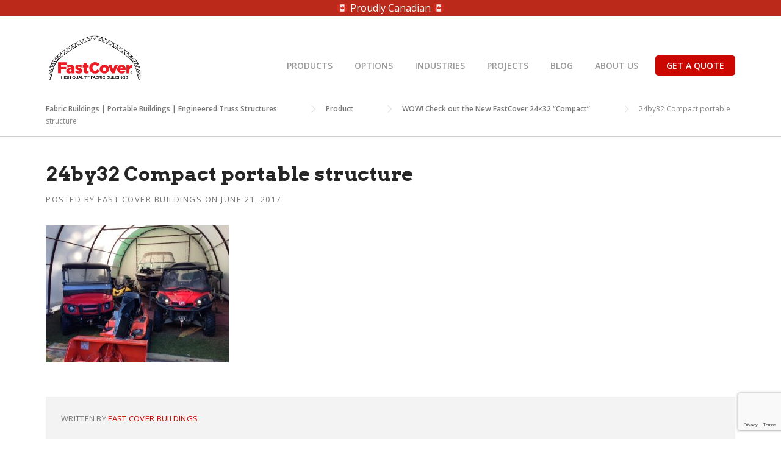

--- FILE ---
content_type: text/html; charset=UTF-8
request_url: https://fastcoverbuildings.com/2017/06/21/24x32-compact-portable-fabric-structure/24by32-compact-portable-structure/
body_size: 14881
content:
<!DOCTYPE html>
<html lang="en-CA">
<head>
	<meta charset="UTF-8">
	<meta name="viewport" content="width=device-width, initial-scale=1">
	<link rel="profile" href="http://gmpg.org/xfn/11">
	<link rel="pingback" href="https://fastcoverbuildings.com/xmlrpc.php">
	<meta name='robots' content='index, follow, max-image-preview:large, max-snippet:-1, max-video-preview:-1' />

<!-- Google Tag Manager for WordPress by gtm4wp.com -->
<script data-cfasync="false" data-pagespeed-no-defer>
	var gtm4wp_datalayer_name = "dataLayer";
	var dataLayer = dataLayer || [];
</script>
<!-- End Google Tag Manager for WordPress by gtm4wp.com -->
	<!-- This site is optimized with the Yoast SEO plugin v26.5 - https://yoast.com/wordpress/plugins/seo/ -->
	<title>24by32 Compact portable structure - Fabric Buildings | Portable Buildings | Engineered Truss Structures</title>
	<link rel="canonical" href="https://fastcoverbuildings.com/2017/06/21/24x32-compact-portable-fabric-structure/24by32-compact-portable-structure/" />
	<meta property="og:locale" content="en_US" />
	<meta property="og:type" content="article" />
	<meta property="og:title" content="24by32 Compact portable structure - Fabric Buildings | Portable Buildings | Engineered Truss Structures" />
	<meta property="og:description" content="24by32 Compact portable structure" />
	<meta property="og:url" content="https://fastcoverbuildings.com/2017/06/21/24x32-compact-portable-fabric-structure/24by32-compact-portable-structure/" />
	<meta property="og:site_name" content="Fabric Buildings | Portable Buildings | Engineered Truss Structures" />
	<meta property="article:publisher" content="https://www.facebook.com/fastcoverbuildings" />
	<meta property="article:modified_time" content="2017-06-21T14:50:00+00:00" />
	<meta property="og:image" content="https://fastcoverbuildings.com/2017/06/21/24x32-compact-portable-fabric-structure/24by32-compact-portable-structure" />
	<meta property="og:image:width" content="640" />
	<meta property="og:image:height" content="480" />
	<meta property="og:image:type" content="image/jpeg" />
	<meta name="twitter:card" content="summary_large_image" />
	<meta name="twitter:site" content="@itsafastcover" />
	<script type="application/ld+json" class="yoast-schema-graph">{"@context":"https://schema.org","@graph":[{"@type":"WebPage","@id":"https://fastcoverbuildings.com/2017/06/21/24x32-compact-portable-fabric-structure/24by32-compact-portable-structure/","url":"https://fastcoverbuildings.com/2017/06/21/24x32-compact-portable-fabric-structure/24by32-compact-portable-structure/","name":"24by32 Compact portable structure - Fabric Buildings | Portable Buildings | Engineered Truss Structures","isPartOf":{"@id":"https://fastcoverbuildings.com/#website"},"primaryImageOfPage":{"@id":"https://fastcoverbuildings.com/2017/06/21/24x32-compact-portable-fabric-structure/24by32-compact-portable-structure/#primaryimage"},"image":{"@id":"https://fastcoverbuildings.com/2017/06/21/24x32-compact-portable-fabric-structure/24by32-compact-portable-structure/#primaryimage"},"thumbnailUrl":"https://fastcoverbuildings.com/wp-content/uploads/2017/06/24by32-Compact-portable-structure.jpg","datePublished":"2017-06-21T14:49:39+00:00","dateModified":"2017-06-21T14:50:00+00:00","breadcrumb":{"@id":"https://fastcoverbuildings.com/2017/06/21/24x32-compact-portable-fabric-structure/24by32-compact-portable-structure/#breadcrumb"},"inLanguage":"en-CA","potentialAction":[{"@type":"ReadAction","target":["https://fastcoverbuildings.com/2017/06/21/24x32-compact-portable-fabric-structure/24by32-compact-portable-structure/"]}]},{"@type":"ImageObject","inLanguage":"en-CA","@id":"https://fastcoverbuildings.com/2017/06/21/24x32-compact-portable-fabric-structure/24by32-compact-portable-structure/#primaryimage","url":"https://fastcoverbuildings.com/wp-content/uploads/2017/06/24by32-Compact-portable-structure.jpg","contentUrl":"https://fastcoverbuildings.com/wp-content/uploads/2017/06/24by32-Compact-portable-structure.jpg","width":640,"height":480,"caption":"24by32 Compact portable structure"},{"@type":"BreadcrumbList","@id":"https://fastcoverbuildings.com/2017/06/21/24x32-compact-portable-fabric-structure/24by32-compact-portable-structure/#breadcrumb","itemListElement":[{"@type":"ListItem","position":1,"name":"Home","item":"https://fastcoverbuildings.com/"},{"@type":"ListItem","position":2,"name":"WOW! Check out the New FastCover 24&#215;32 &#8220;Compact&#8221;","item":"https://fastcoverbuildings.com/2017/06/21/24x32-compact-portable-fabric-structure/"},{"@type":"ListItem","position":3,"name":"24by32 Compact portable structure"}]},{"@type":"WebSite","@id":"https://fastcoverbuildings.com/#website","url":"https://fastcoverbuildings.com/","name":"FastCover Fabric Buildings","description":"Fabric Covered Portable Buildings Manufactured in Winnipeg, Manitoba, Canada.","publisher":{"@id":"https://fastcoverbuildings.com/#organization"},"alternateName":"FastCover Portable Fabric Storage","potentialAction":[{"@type":"SearchAction","target":{"@type":"EntryPoint","urlTemplate":"https://fastcoverbuildings.com/?s={search_term_string}"},"query-input":{"@type":"PropertyValueSpecification","valueRequired":true,"valueName":"search_term_string"}}],"inLanguage":"en-CA"},{"@type":"Organization","@id":"https://fastcoverbuildings.com/#organization","name":"FastCover Fabric Buildings","url":"https://fastcoverbuildings.com/","logo":{"@type":"ImageObject","inLanguage":"en-CA","@id":"https://fastcoverbuildings.com/#/schema/logo/image/","url":"https://fastcoverbuildings.com/wp-content/uploads/2015/11/brand-normal.svg","contentUrl":"https://fastcoverbuildings.com/wp-content/uploads/2015/11/brand-normal.svg","width":1,"height":1,"caption":"FastCover Fabric Buildings"},"image":{"@id":"https://fastcoverbuildings.com/#/schema/logo/image/"},"sameAs":["https://www.facebook.com/fastcoverbuildings","https://x.com/itsafastcover","https://www.linkedin.com/company/fastcover-buildings/","https://www.instagram.com/itsafastcover/","https://www.youtube.com/channel/UCYlb3-31Rn7ScMbX3jujsYw"]}]}</script>
	<!-- / Yoast SEO plugin. -->


<link rel='dns-prefetch' href='//fonts.googleapis.com' />
<link rel='preconnect' href='https://fonts.gstatic.com' crossorigin />
<link rel="alternate" type="application/rss+xml" title="Fabric Buildings | Portable Buildings | Engineered Truss Structures &raquo; Feed" href="https://fastcoverbuildings.com/feed/" />
<link rel="alternate" title="oEmbed (JSON)" type="application/json+oembed" href="https://fastcoverbuildings.com/wp-json/oembed/1.0/embed?url=https%3A%2F%2Ffastcoverbuildings.com%2F2017%2F06%2F21%2F24x32-compact-portable-fabric-structure%2F24by32-compact-portable-structure%2F" />
<link rel="alternate" title="oEmbed (XML)" type="text/xml+oembed" href="https://fastcoverbuildings.com/wp-json/oembed/1.0/embed?url=https%3A%2F%2Ffastcoverbuildings.com%2F2017%2F06%2F21%2F24x32-compact-portable-fabric-structure%2F24by32-compact-portable-structure%2F&#038;format=xml" />
<style id='wp-img-auto-sizes-contain-inline-css' type='text/css'>
img:is([sizes=auto i],[sizes^="auto," i]){contain-intrinsic-size:3000px 1500px}
/*# sourceURL=wp-img-auto-sizes-contain-inline-css */
</style>
<link rel='stylesheet' id='js_composer_front-css' href='https://fastcoverbuildings.com/wp-content/plugins/js_composer/assets/css/js_composer.min.css?ver=8.6.1' type='text/css' media='all' />
<style id='wp-emoji-styles-inline-css' type='text/css'>

	img.wp-smiley, img.emoji {
		display: inline !important;
		border: none !important;
		box-shadow: none !important;
		height: 1em !important;
		width: 1em !important;
		margin: 0 0.07em !important;
		vertical-align: -0.1em !important;
		background: none !important;
		padding: 0 !important;
	}
/*# sourceURL=wp-emoji-styles-inline-css */
</style>
<link rel='stylesheet' id='contact-form-7-css' href='https://fastcoverbuildings.com/wp-content/plugins/contact-form-7/includes/css/styles.css?ver=6.1.4' type='text/css' media='all' />
<link rel='stylesheet' id='esg-plugin-settings-css' href='https://fastcoverbuildings.com/wp-content/plugins/essential-grid/public/assets/css/settings.css?ver=3.1.1' type='text/css' media='all' />
<link rel='stylesheet' id='tp-fontello-css' href='https://fastcoverbuildings.com/wp-content/plugins/essential-grid/public/assets/font/fontello/css/fontello.css?ver=3.1.1' type='text/css' media='all' />
<link rel='stylesheet' id='tp-open-sans-css' href='https://fonts.googleapis.com/css?family=Open+Sans%3A300%2C400%2C600%2C700%2C800&#038;ver=6.9' type='text/css' media='all' />
<link rel='stylesheet' id='tp-raleway-css' href='https://fonts.googleapis.com/css?family=Raleway%3A100%2C200%2C300%2C400%2C500%2C600%2C700%2C800%2C900&#038;ver=6.9' type='text/css' media='all' />
<link rel='stylesheet' id='tp-droid-serif-css' href='https://fonts.googleapis.com/css?family=Droid+Serif%3A400%2C700&#038;ver=6.9' type='text/css' media='all' />
<link rel='stylesheet' id='woocommerce-layout-css' href='https://fastcoverbuildings.com/wp-content/plugins/woocommerce/assets/css/woocommerce-layout.css?ver=10.3.6' type='text/css' media='all' />
<link rel='stylesheet' id='woocommerce-smallscreen-css' href='https://fastcoverbuildings.com/wp-content/plugins/woocommerce/assets/css/woocommerce-smallscreen.css?ver=10.3.6' type='text/css' media='only screen and (max-width: 768px)' />
<link rel='stylesheet' id='woocommerce-general-css' href='https://fastcoverbuildings.com/wp-content/plugins/woocommerce/assets/css/woocommerce.css?ver=10.3.6' type='text/css' media='all' />
<style id='woocommerce-inline-inline-css' type='text/css'>
.woocommerce form .form-row .required { visibility: visible; }
/*# sourceURL=woocommerce-inline-inline-css */
</style>
<link rel='stylesheet' id='wpfront-notification-bar-css' href='https://fastcoverbuildings.com/wp-content/plugins/wpfront-notification-bar/css/wpfront-notification-bar.min.css?ver=3.5.1.05102' type='text/css' media='all' />
<link rel='stylesheet' id='brands-styles-css' href='https://fastcoverbuildings.com/wp-content/plugins/woocommerce/assets/css/brands.css?ver=10.3.6' type='text/css' media='all' />
<link rel='stylesheet' id='parent-style-css' href='https://fastcoverbuildings.com/wp-content/themes/construction/style.css?ver=6.9' type='text/css' media='all' />
<link rel='stylesheet' id='wpcharming-style-css' href='https://fastcoverbuildings.com/wp-content/themes/construction-child/style.css?ver=6.9' type='text/css' media='all' />
<link rel='stylesheet' id='wpcharming-fontawesome-css' href='https://fastcoverbuildings.com/wp-content/themes/construction/assets/css/all.min.css?ver=6.5.1' type='text/css' media='all' />
<link rel='stylesheet' id='a3wc_sort_display-css' href='//fastcoverbuildings.com/wp-content/uploads/sass/wc_sort_display.min.css?ver=1593798843' type='text/css' media='all' />
<link rel='stylesheet' id='cf7cf-style-css' href='https://fastcoverbuildings.com/wp-content/plugins/cf7-conditional-fields/style.css?ver=2.6.7' type='text/css' media='all' />
<link rel="preload" as="style" href="https://fonts.googleapis.com/css?family=Open%20Sans:300,400,500,600,700,800,300italic,400italic,500italic,600italic,700italic,800italic%7CArvo:400,700,400italic,700italic&#038;subset=latin&#038;display=swap&#038;ver=1744739882" /><link rel="stylesheet" href="https://fonts.googleapis.com/css?family=Open%20Sans:300,400,500,600,700,800,300italic,400italic,500italic,600italic,700italic,800italic%7CArvo:400,700,400italic,700italic&#038;subset=latin&#038;display=swap&#038;ver=1744739882" media="print" onload="this.media='all'"><noscript><link rel="stylesheet" href="https://fonts.googleapis.com/css?family=Open%20Sans:300,400,500,600,700,800,300italic,400italic,500italic,600italic,700italic,800italic%7CArvo:400,700,400italic,700italic&#038;subset=latin&#038;display=swap&#038;ver=1744739882" /></noscript><script type="text/javascript" src="https://fastcoverbuildings.com/wp-includes/js/jquery/jquery.min.js?ver=3.7.1" id="jquery-core-js"></script>
<script type="text/javascript" src="https://fastcoverbuildings.com/wp-includes/js/jquery/jquery-migrate.min.js?ver=3.4.1" id="jquery-migrate-js"></script>
<script type="text/javascript" src="//fastcoverbuildings.com/wp-content/plugins/revslider/sr6/assets/js/rbtools.min.js?ver=6.7.23" async id="tp-tools-js"></script>
<script type="text/javascript" src="//fastcoverbuildings.com/wp-content/plugins/revslider/sr6/assets/js/rs6.min.js?ver=6.7.23" async id="revmin-js"></script>
<script type="text/javascript" src="https://fastcoverbuildings.com/wp-content/plugins/woocommerce/assets/js/jquery-blockui/jquery.blockUI.min.js?ver=2.7.0-wc.10.3.6" id="wc-jquery-blockui-js" defer="defer" data-wp-strategy="defer"></script>
<script type="text/javascript" src="https://fastcoverbuildings.com/wp-content/plugins/woocommerce/assets/js/js-cookie/js.cookie.min.js?ver=2.1.4-wc.10.3.6" id="wc-js-cookie-js" defer="defer" data-wp-strategy="defer"></script>
<script type="text/javascript" id="woocommerce-js-extra">
/* <![CDATA[ */
var woocommerce_params = {"ajax_url":"/wp-admin/admin-ajax.php","wc_ajax_url":"/?wc-ajax=%%endpoint%%","i18n_password_show":"Show password","i18n_password_hide":"Hide password"};
//# sourceURL=woocommerce-js-extra
/* ]]> */
</script>
<script type="text/javascript" src="https://fastcoverbuildings.com/wp-content/plugins/woocommerce/assets/js/frontend/woocommerce.min.js?ver=10.3.6" id="woocommerce-js" defer="defer" data-wp-strategy="defer"></script>
<script type="text/javascript" src="https://fastcoverbuildings.com/wp-content/plugins/wpfront-notification-bar/js/wpfront-notification-bar.min.js?ver=3.5.1.05102" id="wpfront-notification-bar-js"></script>
<script type="text/javascript" src="https://fastcoverbuildings.com/wp-content/themes/construction-child/theme.js?ver=6.9" id="js-child-js"></script>
<script type="text/javascript" src="https://fastcoverbuildings.com/wp-content/themes/construction/assets/js/modernizr.min.js?ver=2.6.2" id="wpcharming-modernizr-js"></script>
<script type="text/javascript" src="https://fastcoverbuildings.com/wp-content/themes/construction/assets/js/libs.js?ver=6.9" id="wpcharming-libs-js"></script>
<script></script><link rel="https://api.w.org/" href="https://fastcoverbuildings.com/wp-json/" /><link rel="alternate" title="JSON" type="application/json" href="https://fastcoverbuildings.com/wp-json/wp/v2/media/1772" /><link rel="EditURI" type="application/rsd+xml" title="RSD" href="https://fastcoverbuildings.com/xmlrpc.php?rsd" />
<meta name="generator" content="WordPress 6.9" />
<meta name="generator" content="WooCommerce 10.3.6" />
<link rel='shortlink' href='https://fastcoverbuildings.com/?p=1772' />
<meta name="generator" content="Redux 4.5.9" /><meta name="framework" content="Alkivia Framework 0.8" />

<!-- Google Tag Manager for WordPress by gtm4wp.com -->
<!-- GTM Container placement set to automatic -->
<script data-cfasync="false" data-pagespeed-no-defer>
	var dataLayer_content = {"pageTitle":"24by32 Compact portable structure - Fabric Buildings | Portable Buildings | Engineered Truss Structures","pagePostType":"attachment","pagePostType2":"single-attachment","pagePostAuthor":"Fast Cover Buildings"};
	dataLayer.push( dataLayer_content );
</script>
<script data-cfasync="false" data-pagespeed-no-defer>
(function(w,d,s,l,i){w[l]=w[l]||[];w[l].push({'gtm.start':
new Date().getTime(),event:'gtm.js'});var f=d.getElementsByTagName(s)[0],
j=d.createElement(s),dl=l!='dataLayer'?'&l='+l:'';j.async=true;j.src=
'//www.googletagmanager.com/gtm.js?id='+i+dl;f.parentNode.insertBefore(j,f);
})(window,document,'script','dataLayer','GTM-MP2H56');
</script>
<!-- End Google Tag Manager for WordPress by gtm4wp.com --><!-- Google site verification - Google for WooCommerce -->
<meta name="google-site-verification" content="jWSL1l_d5Aqzq4cZr8-yG1FZ8xAewg-v7t1hmrIhwh4" />
<!--[if lt IE 9]><script src="https://fastcoverbuildings.com/wp-content/themes/construction/assets/js/html5.min.js"></script><![endif]-->
	<link rel="shortcut icon" href="https://fastcoverbuildings.com/wp-content/uploads/2024/05/Screenshot-2024-05-13-092428-2.png">	<noscript><style>.woocommerce-product-gallery{ opacity: 1 !important; }</style></noscript>
	<meta name="generator" content="Powered by WPBakery Page Builder - drag and drop page builder for WordPress."/>
<meta name="generator" content="Powered by Slider Revolution 6.7.23 - responsive, Mobile-Friendly Slider Plugin for WordPress with comfortable drag and drop interface." />
<script>function setREVStartSize(e){
			//window.requestAnimationFrame(function() {
				window.RSIW = window.RSIW===undefined ? window.innerWidth : window.RSIW;
				window.RSIH = window.RSIH===undefined ? window.innerHeight : window.RSIH;
				try {
					var pw = document.getElementById(e.c).parentNode.offsetWidth,
						newh;
					pw = pw===0 || isNaN(pw) || (e.l=="fullwidth" || e.layout=="fullwidth") ? window.RSIW : pw;
					e.tabw = e.tabw===undefined ? 0 : parseInt(e.tabw);
					e.thumbw = e.thumbw===undefined ? 0 : parseInt(e.thumbw);
					e.tabh = e.tabh===undefined ? 0 : parseInt(e.tabh);
					e.thumbh = e.thumbh===undefined ? 0 : parseInt(e.thumbh);
					e.tabhide = e.tabhide===undefined ? 0 : parseInt(e.tabhide);
					e.thumbhide = e.thumbhide===undefined ? 0 : parseInt(e.thumbhide);
					e.mh = e.mh===undefined || e.mh=="" || e.mh==="auto" ? 0 : parseInt(e.mh,0);
					if(e.layout==="fullscreen" || e.l==="fullscreen")
						newh = Math.max(e.mh,window.RSIH);
					else{
						e.gw = Array.isArray(e.gw) ? e.gw : [e.gw];
						for (var i in e.rl) if (e.gw[i]===undefined || e.gw[i]===0) e.gw[i] = e.gw[i-1];
						e.gh = e.el===undefined || e.el==="" || (Array.isArray(e.el) && e.el.length==0)? e.gh : e.el;
						e.gh = Array.isArray(e.gh) ? e.gh : [e.gh];
						for (var i in e.rl) if (e.gh[i]===undefined || e.gh[i]===0) e.gh[i] = e.gh[i-1];
											
						var nl = new Array(e.rl.length),
							ix = 0,
							sl;
						e.tabw = e.tabhide>=pw ? 0 : e.tabw;
						e.thumbw = e.thumbhide>=pw ? 0 : e.thumbw;
						e.tabh = e.tabhide>=pw ? 0 : e.tabh;
						e.thumbh = e.thumbhide>=pw ? 0 : e.thumbh;
						for (var i in e.rl) nl[i] = e.rl[i]<window.RSIW ? 0 : e.rl[i];
						sl = nl[0];
						for (var i in nl) if (sl>nl[i] && nl[i]>0) { sl = nl[i]; ix=i;}
						var m = pw>(e.gw[ix]+e.tabw+e.thumbw) ? 1 : (pw-(e.tabw+e.thumbw)) / (e.gw[ix]);
						newh =  (e.gh[ix] * m) + (e.tabh + e.thumbh);
					}
					var el = document.getElementById(e.c);
					if (el!==null && el) el.style.height = newh+"px";
					el = document.getElementById(e.c+"_wrapper");
					if (el!==null && el) {
						el.style.height = newh+"px";
						el.style.display = "block";
					}
				} catch(e){
					console.log("Failure at Presize of Slider:" + e)
				}
			//});
		  };</script>
		<style type="text/css" id="wp-custom-css">
			/** Setting header tag sizes**/
h1 { font-size: 2em; }
h2 { font-size: 1.5em; }
h3 { font-size: 1.17em; }
h4 { font-size: 1.12em; }
h5 { font-size: .83em; }
h6 { font-size: .75em; }

p + h2 {
    margin-top: 48px;
}

h2{
	margin-bottom: 8px;
}

.site-branding img{
	max-width: 160px;
}

.error404 .site-header, .error404 .site-footer, .error404 .footer-connect, .error404 .site-topbar {
    display: block !important;
}
.shop-elements{
	display: none;
}

.wpc-menu ul{
	left: auto;
	right: 0;
}

.wpcf7-form-control-wrap {
    margin-bottom: 16px;
    display: block;
}

.fixed-bottom-left{
	position: fixed;
	bottom: 20px;
	left: 20px;
	z-index: 99999;
}

/* ---- Main Nav Quote Button ---*/
.nav-quote-btn {
  padding: 10px 0 10px 10px;
}

.nav-quote-btn a {
  padding: 5px 18px !important;
  color: #ffffff !important;
  border-radius: 5px;
  background-color: #CB0700;
}

/* Adjust position*/
.nav-quote-btn a {
  position: relative;
  bottom: 15px;
}

/* Hover & active state */
.nav-quote-btn a:active,
.nav-quote-btn a:hover {
  color: #ffffff !important;
  background-color: #660400 !important;
}
/* ---- End Main Nav Quote Button ---*/


/*** Editing Footer Social ***/
.footer-social a i,.footer-social .font-heading{color:white; border-color:white; padding-top: 2px;}
.footer-social a i:hover{color:#999999; border-color:#999999}


/** Editing Woocommerce product cards**/

.woocommerce ul.products li.product a img, .woocommerce div.product div.images img{
	border:none;
	border-radius:4px;
}

.woocommerce a.button.product_type_simple{
	border:none;
	border-radius:4px;
	background-color:#CB0700;
	color:white;
	padding-top: 7px;
  padding-bottom: 7px;
  padding-left: 11px;
  padding-right: 11px;
	font-family:'Open Sans', sans-serif;
	font-weight:700;
}


.woocommerce a.button.product_type_simple:hover{
	background-color:#660400;
}

.eg-gerald-ford-element-12-a{
	display: none!important;
}

.single-portfolio #secondary{
	display: none;
}

.esg-grid .mainul li.eg-projects-wrapper{
	background-color: none!important;

}

.footer-column, .footer-column aside{
	display: flex;
	flex: 1;
	flex-direction: column;
}

.wpc-menu ul {
    min-width: 14em;
}		</style>
		<style id="wpc_options-dynamic-css" title="dynamic-css" class="redux-options-output">.site-header .site-branding{margin-top:0px;margin-right:0px;margin-bottom:20px;margin-left:0px;}.wpc-menu a{font-family:"Open Sans";text-transform:uppercase;font-weight:600;font-style:normal;}.page-title-wrap{background-color:#f8f9f9;}a, .primary-color, .wpc-menu a:hover, .wpc-menu > li.current-menu-item > a, .wpc-menu > li.current-menu-ancestor > a,
                                                       .entry-footer .post-categories li a:hover, .entry-footer .post-tags li a:hover,
                                                       .heading-404, .grid-item .grid-title a:hover, .widget a:hover, .widget #calendar_wrap a, .widget_recent_comments a,
                                                       #secondary .widget.widget_nav_menu ul li a:hover, #secondary .widget.widget_nav_menu ul li li a:hover, #secondary .widget.widget_nav_menu ul li li li a:hover,
                                                       #secondary .widget.widget_nav_menu ul li.current-menu-item a, .woocommerce ul.products li.product .price, .woocommerce .star-rating,
                                                       .iconbox-wrapper .iconbox-icon .primary, .iconbox-wrapper .iconbox-image .primary, .iconbox-wrapper a:hover,
                                                       .breadcrumbs a:hover, #comments .comment .comment-wrapper .comment-meta .comment-time:hover, #comments .comment .comment-wrapper .comment-meta .comment-reply-link:hover, #comments .comment .comment-wrapper .comment-meta .comment-edit-link:hover,
                                                       .nav-toggle-active i, .header-transparent .header-right-wrap .extract-element .phone-text, .site-header .header-right-wrap .extract-element .phone-text,
                                                       .wpb_wrapper .wpc-projects-light .esg-navigationbutton:hover, .wpb_wrapper .wpc-projects-light .esg-filterbutton:hover,.wpb_wrapper .wpc-projects-light .esg-sortbutton:hover,.wpb_wrapper .wpc-projects-light .esg-sortbutton-order:hover,.wpb_wrapper .wpc-projects-light .esg-cartbutton-order:hover,.wpb_wrapper .wpc-projects-light .esg-filterbutton.selected,
                                                       .wpb_wrapper .wpc-projects-dark .esg-navigationbutton:hover, .wpb_wrapper .wpc-projects-dark .esg-filterbutton:hover, .wpb_wrapper .wpc-projects-dark .esg-sortbutton:hover,.wpb_wrapper .wpc-projects-dark .esg-sortbutton-order:hover,.wpb_wrapper .wpc-projects-dark .esg-cartbutton-order:hover, .wpb_wrapper .wpc-projects-dark .esg-filterbutton.selected{color:#cb0700;}input[type="reset"], input[type="submit"], input[type="submit"], .wpc-menu ul li a:hover,
                                                       .wpc-menu ul li.current-menu-item > a, .loop-pagination a:hover, .loop-pagination span:hover,
                                                       .loop-pagination a.current, .loop-pagination span.current, .footer-social, .tagcloud a:hover, woocommerce #respond input#submit.alt, .woocommerce a.button.alt, .woocommerce button.button.alt, .woocommerce input.button.alt,
                                                       .woocommerce #respond input#submit.alt:hover, .woocommerce #respond input#submit.alt:focus, .woocommerce #respond input#submit.alt:active, .woocommerce a.button.alt:hover, .woocommerce a.button.alt:focus, .woocommerce a.button.alt:active, .woocommerce button.button.alt:hover, .woocommerce button.button.alt:focus, .woocommerce button.button.alt:active, .woocommerce input.button.alt:hover, .woocommerce input.button.alt:focus, .woocommerce input.button.alt:active,
                                                       .woocommerce span.onsale, .entry-content .wpb_content_element .wpb_tour_tabs_wrapper .wpb_tabs_nav li.ui-tabs-active a, .entry-content .wpb_content_element .wpb_accordion_header li.ui-tabs-active a,
                                                       .entry-content .wpb_content_element .wpb_accordion_wrapper .wpb_accordion_header.ui-state-active a,
                                                       .btn, .btn:hover, .btn-primary, .custom-heading .heading-line, .custom-heading .heading-line.primary,
                                                       .wpb_wrapper .eg-wpc_projects-element-1{background-color:#cb0700;}textarea:focus, input[type="date"]:focus, input[type="datetime"]:focus, input[type="datetime-local"]:focus, input[type="email"]:focus, input[type="month"]:focus, input[type="number"]:focus, input[type="password"]:focus, input[type="search"]:focus, input[type="tel"]:focus, input[type="text"]:focus, input[type="time"]:focus, input[type="url"]:focus, input[type="week"]:focus,
                                                       .entry-content blockquote, .woocommerce ul.products li.product a img:hover, .woocommerce div.product div.images img:hover{border-color:#cb0700;}#secondary .widget.widget_nav_menu ul li.current-menu-item a:before{border-left-color:#cb0700;}.secondary-color, .iconbox-wrapper .iconbox-icon .secondary, .iconbox-wrapper .iconbox-image .secondary{color:#333333;}.btn-secondary, .custom-heading .heading-line.secondary{background-color:#333333;}.hentry.sticky, .entry-content blockquote, .entry-meta .sticky-label,
                                .entry-author, #comments .comment .comment-wrapper, .page-title-wrap, .widget_wpc_posts ul li,
                                .inverted-column > .wpb_wrapper, .inverted-row, div.wpcf7-response-output{background-color:#f3f3f3;}hr, abbr, acronym, dfn, table, table > thead > tr > th, table > tbody > tr > th, table > tfoot > tr > th, table > thead > tr > td, table > tbody > tr > td, table > tfoot > tr > td,
                                fieldset, select, textarea, input[type="date"], input[type="datetime"], input[type="datetime-local"], input[type="email"], input[type="month"], input[type="number"], input[type="password"], input[type="search"], input[type="tel"], input[type="text"], input[type="time"], input[type="url"], input[type="week"],
                                .left-sidebar .content-area, .left-sidebar .sidebar, .right-sidebar .content-area, .right-sidebar .sidebar,
                                .site-header, .wpc-menu.wpc-menu-mobile, .wpc-menu.wpc-menu-mobile li, .blog .hentry, .archive .hentry, .search .hentry,
                                .page-header .page-title, .archive-title, .client-logo img, #comments .comment-list .pingback, .page-title-wrap, .page-header-wrap,
                                .portfolio-prev i, .portfolio-next i, #secondary .widget.widget_nav_menu ul li.current-menu-item a, .icon-button,
                                .woocommerce nav.woocommerce-pagination ul, .woocommerce nav.woocommerce-pagination ul li,woocommerce div.product .woocommerce-tabs ul.tabs:before, .woocommerce #content div.product .woocommerce-tabs ul.tabs:before, .woocommerce-page div.product .woocommerce-tabs ul.tabs:before, .woocommerce-page #content div.product .woocommerce-tabs ul.tabs:before,
                                .woocommerce div.product .woocommerce-tabs ul.tabs li:after, .woocommerce div.product .woocommerce-tabs ul.tabs li:before,
                                .woocommerce table.cart td.actions .coupon .input-text, .woocommerce #content table.cart td.actions .coupon .input-text, .woocommerce-page table.cart td.actions .coupon .input-text, .woocommerce-page #content table.cart td.actions .coupon .input-text,
                                .woocommerce form.checkout_coupon, .woocommerce form.login, .woocommerce form.register,.shop-elements i, .testimonial .testimonial-content, .breadcrumbs,
                                .woocommerce-cart .cart-collaterals .cart_totals table td, .woocommerce-cart .cart-collaterals .cart_totals table th,.carousel-prev, .carousel-next,.recent-news-meta,
                                .woocommerce ul.products li.product a img, .woocommerce div.product div.images img{border-color:#cecece;}.site{background-color:#ffffff;}.layout-boxed{background-color:#333333;}body{font-family:"Open Sans";color:#262626;font-size:16px;}h1,h2,h3,h4,h5,h6, .font-heading{font-family:Arvo;font-weight:700;color:#262626;}</style><noscript><style> .wpb_animate_when_almost_visible { opacity: 1; }</style></noscript><link rel='stylesheet' id='wc-blocks-style-css' href='https://fastcoverbuildings.com/wp-content/plugins/woocommerce/assets/client/blocks/wc-blocks.css?ver=wc-10.3.6' type='text/css' media='all' />
<link rel='stylesheet' id='redux-custom-fonts-css' href='//fastcoverbuildings.com/wp-content/uploads/redux/custom-fonts/fonts.css?ver=1674486788' type='text/css' media='all' />
<link rel='stylesheet' id='rs-plugin-settings-css' href='//fastcoverbuildings.com/wp-content/plugins/revslider/sr6/assets/css/rs6.css?ver=6.7.23' type='text/css' media='all' />
<style id='rs-plugin-settings-inline-css' type='text/css'>
.tp-caption a{color:#ff7302;text-shadow:none;-webkit-transition:all 0.2s ease-out;-moz-transition:all 0.2s ease-out;-o-transition:all 0.2s ease-out;-ms-transition:all 0.2s ease-out}.tp-caption a:hover{color:#ffa902}
/*# sourceURL=rs-plugin-settings-inline-css */
</style>
</head>

<body class="attachment wp-singular attachment-template-default single single-attachment postid-1772 attachmentid-1772 attachment-jpeg wp-embed-responsive wp-theme-construction wp-child-theme-construction-child theme-construction woocommerce-no-js header-header-default header-fixed-on header-normal chrome osx wpb-js-composer js-comp-ver-8.6.1 vc_responsive">


<!-- GTM Container placement set to automatic -->
<!-- Google Tag Manager (noscript) -->
				<noscript><iframe src="https://www.googletagmanager.com/ns.html?id=GTM-MP2H56" height="0" width="0" style="display:none;visibility:hidden" aria-hidden="true"></iframe></noscript>
<!-- End Google Tag Manager (noscript) -->                <style type="text/css">
                #wpfront-notification-bar, #wpfront-notification-bar-editor            {
            background: #BA291A;
            background: -moz-linear-gradient(top, #BA291A 0%, #BA291A 100%);
            background: -webkit-gradient(linear, left top, left bottom, color-stop(0%,#BA291A), color-stop(100%,#BA291A));
            background: -webkit-linear-gradient(top, #BA291A 0%,#BA291A 100%);
            background: -o-linear-gradient(top, #BA291A 0%,#BA291A 100%);
            background: -ms-linear-gradient(top, #BA291A 0%,#BA291A 100%);
            background: linear-gradient(to bottom, #BA291A 0%, #BA291A 100%);
            filter: progid:DXImageTransform.Microsoft.gradient( startColorstr='#BA291A', endColorstr='#BA291A',GradientType=0 );
            background-repeat: no-repeat;
                        }
            #wpfront-notification-bar div.wpfront-message, #wpfront-notification-bar-editor.wpfront-message            {
            color: #ffffff;
                        }
            #wpfront-notification-bar a.wpfront-button, #wpfront-notification-bar-editor a.wpfront-button            {
            background: #fff;
            background: -moz-linear-gradient(top, #fff 0%, #fff 100%);
            background: -webkit-gradient(linear, left top, left bottom, color-stop(0%,#fff), color-stop(100%,#fff));
            background: -webkit-linear-gradient(top, #fff 0%,#fff 100%);
            background: -o-linear-gradient(top, #fff 0%,#fff 100%);
            background: -ms-linear-gradient(top, #fff 0%,#fff 100%);
            background: linear-gradient(to bottom, #fff 0%, #fff 100%);
            filter: progid:DXImageTransform.Microsoft.gradient( startColorstr='#fff', endColorstr='#fff',GradientType=0 );

            background-repeat: no-repeat;
            color: #000;
            }
            #wpfront-notification-bar-open-button            {
            background-color: #fff;
            right: 10px;
                        }
            #wpfront-notification-bar-open-button.top                {
                background-image: url(https://fastcoverbuildings.com/wp-content/plugins/wpfront-notification-bar/images/arrow_down.png);
                }

                #wpfront-notification-bar-open-button.bottom                {
                background-image: url(https://fastcoverbuildings.com/wp-content/plugins/wpfront-notification-bar/images/arrow_up.png);
                }
                #wpfront-notification-bar-table, .wpfront-notification-bar tbody, .wpfront-notification-bar tr            {
                        }
            #wpfront-notification-bar div.wpfront-close            {
            border: 1px solid #555555;
            background-color: #555555;
            color: #000000;
            }
            #wpfront-notification-bar div.wpfront-close:hover            {
            border: 1px solid #aaaaaa;
            background-color: #aaaaaa;
            }
             #wpfront-notification-bar-spacer { display:block; }                </style>
                            <div id="wpfront-notification-bar-spacer" class="wpfront-notification-bar-spacer   ">
                <div id="wpfront-notification-bar-open-button" aria-label="reopen" role="button" class="wpfront-notification-bar-open-button hidden top wpfront-bottom-shadow"></div>
                <div id="wpfront-notification-bar" class="wpfront-notification-bar wpfront-fixed load top ">
                                         
                            <table id="wpfront-notification-bar-table" border="0" cellspacing="0" cellpadding="0" role="presentation">                        
                                <tr>
                                    <td>
                                     
                                    <div class="wpfront-message wpfront-div">
                                        <p style="text-align: center">🇨🇦 Proudly Canadian 🇨🇦</p>                                    </div>
                                                                                                       
                                    </td>
                                </tr>              
                            </table>
                            
                                    </div>
            </div>
            
            <script type="text/javascript">
                function __load_wpfront_notification_bar() {
                    if (typeof wpfront_notification_bar === "function") {
                        wpfront_notification_bar({"position":1,"height":0,"fixed_position":false,"animate_delay":0,"close_button":false,"button_action_close_bar":false,"auto_close_after":0,"display_after":0,"is_admin_bar_showing":false,"display_open_button":false,"keep_closed":false,"keep_closed_for":0,"position_offset":0,"display_scroll":false,"display_scroll_offset":100,"keep_closed_cookie":"wpfront-notification-bar-keep-closed","log":false,"id_suffix":"","log_prefix":"[WPFront Notification Bar]","theme_sticky_selector":"","set_max_views":false,"max_views":0,"max_views_for":0,"max_views_cookie":"wpfront-notification-bar-max-views"});
                    } else {
                                    setTimeout(__load_wpfront_notification_bar, 100);
                    }
                }
                __load_wpfront_notification_bar();
            </script>
            
<div id="page" class="hfeed site">

	<a class="skip-link screen-reader-text" href="#content">Skip to content</a>

		<header id="masthead" class="site-header fixed-on" role="banner">
		<div class="header-wrap">
			<div class="container">
				<div class="site-branding">
										<a href="https://fastcoverbuildings.com/" title="Fabric Buildings | Portable Buildings | Engineered Truss Structures" rel="home">
						<img src="https://fastcoverbuildings.com/wp-content/uploads/2016/02/brand-normal.png" alt="" />
					</a>
									</div><!-- /.site-branding -->

				<div class="header-right-wrap clearfix">

					<div class="header-widget">
						<div class="header-right-widgets clearfix">

							<div class="header-extract clearfix">

																<div class="extract-element">
									<div class="header-social">
																																																																																																																																											</div>
								</div>
								
																<div class="extract-element">
									<span class="header-text"></span> <span class="phone-text primary-color"></span>
								</div>
								
																<div class="extract-element">
									<span class="header-text"></span> <span class="phone-text primary-color"></span>
								</div>
								
							</div>
						</div>
					</div>
				
					<nav id="site-navigation" class="main-navigation" role="navigation">
						<div id="nav-toggle"><i class="fa fa-bars"></i></div>
						<ul class="wpc-menu">	
					   	   <li id="menu-item-30904" class="menu-item menu-item-type-post_type menu-item-object-page menu-item-30904"><a href="https://fastcoverbuildings.com/products/">Products</a></li>
<li id="menu-item-42285" class="menu-item menu-item-type-custom menu-item-object-custom menu-item-has-children menu-item-42285"><a href="#">Options</a>
<ul class="sub-menu">
	<li id="menu-item-42286" class="menu-item menu-item-type-post_type menu-item-object-product menu-item-42286"><a href="https://fastcoverbuildings.com/product/heating-insulation-options/">Heating &#038; Insulation Options</a></li>
	<li id="menu-item-42293" class="menu-item menu-item-type-post_type menu-item-object-product menu-item-42293"><a href="https://fastcoverbuildings.com/product/fabric-building-replacement-covers-repairs/">Fabric Building Replacement Covers &#038; Repairs</a></li>
</ul>
</li>
<li id="menu-item-15169" class="menu-item menu-item-type-post_type menu-item-object-page menu-item-has-children menu-item-15169"><a href="https://fastcoverbuildings.com/industries/">Industries</a>
<ul class="sub-menu">
	<li id="menu-item-15602" class="menu-item menu-item-type-post_type menu-item-object-page menu-item-15602"><a href="https://fastcoverbuildings.com/industries/equipment-storage/">EQUIPMENT STORAGE</a></li>
	<li id="menu-item-15601" class="menu-item menu-item-type-post_type menu-item-object-page menu-item-15601"><a href="https://fastcoverbuildings.com/industries/energy-and-exploration/">ENERGY &#038; EXPLORATION</a></li>
	<li id="menu-item-15603" class="menu-item menu-item-type-post_type menu-item-object-page menu-item-15603"><a href="https://fastcoverbuildings.com/industries/maintenance-and-manufacturing/">MAINTENANCE &#038; MANUFACTURING</a></li>
	<li id="menu-item-15611" class="menu-item menu-item-type-post_type menu-item-object-page menu-item-15611"><a href="https://fastcoverbuildings.com/industries/sand-and-salt-storage/">SAND &#038; SALT STORAGE</a></li>
	<li id="menu-item-15646" class="menu-item menu-item-type-post_type menu-item-object-page menu-item-15646"><a href="https://fastcoverbuildings.com/industries/construction-warehousing/">CONSTRUCTION</a></li>
	<li id="menu-item-20214" class="menu-item menu-item-type-post_type menu-item-object-page menu-item-20214"><a href="https://fastcoverbuildings.com/industries/mining/">MINING</a></li>
	<li id="menu-item-15785" class="menu-item menu-item-type-post_type menu-item-object-page menu-item-15785"><a href="https://fastcoverbuildings.com/industries/industrial/">INDUSTRIAL</a></li>
	<li id="menu-item-15173" class="menu-item menu-item-type-post_type menu-item-object-page menu-item-has-children menu-item-15173"><a href="https://fastcoverbuildings.com/agriculture/">AGRICULTURE</a>
	<ul class="sub-menu">
		<li id="menu-item-15632" class="menu-item menu-item-type-post_type menu-item-object-page menu-item-15632"><a href="https://fastcoverbuildings.com/industries/commodity-storage/">COMMODITY STORAGE</a></li>
		<li id="menu-item-15604" class="menu-item menu-item-type-post_type menu-item-object-page menu-item-15604"><a href="https://fastcoverbuildings.com/agriculture/hay-storage-building/">HAY STORAGE</a></li>
		<li id="menu-item-15617" class="menu-item menu-item-type-post_type menu-item-object-page menu-item-15617"><a href="https://fastcoverbuildings.com/agriculture/livestock-and-equine-2/">LIVESTOCK &#038; EQUINE</a></li>
		<li id="menu-item-15624" class="menu-item menu-item-type-post_type menu-item-object-page menu-item-15624"><a href="https://fastcoverbuildings.com/agriculture/farm-equipment-storage/">FARM EQUIPMENT STORAGE</a></li>
	</ul>
</li>
</ul>
</li>
<li id="menu-item-15180" class="menu-item menu-item-type-post_type menu-item-object-page menu-item-15180"><a href="https://fastcoverbuildings.com/projects/">Projects</a></li>
<li id="menu-item-15181" class="menu-item menu-item-type-post_type menu-item-object-page menu-item-15181"><a href="https://fastcoverbuildings.com/news/">Blog</a></li>
<li id="menu-item-37185" class="menu-item menu-item-type-custom menu-item-object-custom menu-item-has-children menu-item-37185"><a href="#">About Us</a>
<ul class="sub-menu">
	<li id="menu-item-37186" class="menu-item menu-item-type-post_type menu-item-object-page menu-item-37186"><a href="https://fastcoverbuildings.com/corporate-profile/">Corporate Profile</a></li>
	<li id="menu-item-37187" class="menu-item menu-item-type-post_type menu-item-object-page menu-item-37187"><a href="https://fastcoverbuildings.com/why-choose-fastcover/">Why Choose Fastcover?</a></li>
	<li id="menu-item-37188" class="menu-item menu-item-type-post_type menu-item-object-page menu-item-37188"><a href="https://fastcoverbuildings.com/quality-innovation/">Quality &#038; Innovation</a></li>
	<li id="menu-item-37189" class="menu-item menu-item-type-post_type menu-item-object-page menu-item-37189"><a href="https://fastcoverbuildings.com/product-features-2/faqs/">Frequently Asked Questions</a></li>
</ul>
</li>
<li id="menu-item-15182" class="nav-quote-btn menu-item menu-item-type-post_type menu-item-object-page menu-item-15182"><a href="https://fastcoverbuildings.com/request-a-quote/">Get a Quote</a></li>
					    </ul>
					</nav><!-- #site-navigation -->
				</div>
			</div>
			
		</div>
	</header><!-- #masthead -->
	
	<div id="content" class="site-content">	
		
				<div class="breadcrumbs">
				<div class="container">
					<!-- Breadcrumb NavXT 7.5.0 -->
<span property="itemListElement" typeof="ListItem"><a property="item" typeof="WebPage" title="Go to Fabric Buildings | Portable Buildings | Engineered Truss Structures." href="https://fastcoverbuildings.com" class="home" ><span property="name">Fabric Buildings | Portable Buildings | Engineered Truss Structures</span></a><meta property="position" content="1"></span><span property="itemListElement" typeof="ListItem"><a property="item" typeof="WebPage" title="Go to the Product category archives." href="https://fastcoverbuildings.com/category/product/" class="taxonomy category" ><span property="name">Product</span></a><meta property="position" content="2"></span><span property="itemListElement" typeof="ListItem"><a property="item" typeof="WebPage" title="Go to WOW! Check out the New FastCover 24&#215;32 &#8220;Compact&#8221;." href="https://fastcoverbuildings.com/2017/06/21/24x32-compact-portable-fabric-structure/" class="post post-post" ><span property="name">WOW! Check out the New FastCover 24&#215;32 &#8220;Compact&#8221;</span></a><meta property="position" content="3"></span><span property="itemListElement" typeof="ListItem"><span property="name" class="post post-attachment current-item">24by32 Compact portable structure</span><meta property="url" content="https://fastcoverbuildings.com/2017/06/21/24x32-compact-portable-fabric-structure/24by32-compact-portable-structure/"><meta property="position" content="4"></span>				</div>
			</div>
			
	<div id="content-wrap" class="container no-sidebar">
		<div id="primary" class="content-area">
			<main id="main" class="site-main" role="main">

				
					<article id="post-1772" class="post-1772 attachment type-attachment status-inherit hentry">

	<header class="entry-header">
		<h1 class="entry-title">24by32 Compact portable structure</h1>
		<div class="entry-meta">
			<span class="byline"> Posted by <span class="author vcard"><a class="url fn n" href="https://fastcoverbuildings.com/author/fcoverb-min/">Fast Cover Buildings</a></span></span><span class="posted-on"> on <a href="https://fastcoverbuildings.com/2017/06/21/24x32-compact-portable-fabric-structure/24by32-compact-portable-structure/" rel="bookmark"><time class="entry-date published updated" datetime="2017-06-21T09:49:39-05:00">June 21, 2017</time></a></span>		</div><!-- .entry-meta -->

	</header><!-- .entry-header -->
	
	
	<div class="entry-content">
		<p class="attachment"><a href='https://fastcoverbuildings.com/wp-content/uploads/2017/06/24by32-Compact-portable-structure.jpg'><img fetchpriority="high" decoding="async" width="300" height="225" src="https://fastcoverbuildings.com/wp-content/uploads/2017/06/24by32-Compact-portable-structure-300x225.jpg" class="attachment-medium size-medium" alt="24by32 Compact portable structure" srcset="https://fastcoverbuildings.com/wp-content/uploads/2017/06/24by32-Compact-portable-structure-300x225.jpg 300w, https://fastcoverbuildings.com/wp-content/uploads/2017/06/24by32-Compact-portable-structure-350x263.jpg 350w, https://fastcoverbuildings.com/wp-content/uploads/2017/06/24by32-Compact-portable-structure-400x300.jpg 400w, https://fastcoverbuildings.com/wp-content/uploads/2017/06/24by32-Compact-portable-structure.jpg 640w" sizes="(max-width: 300px) 100vw, 300px" /></a></p>
			</div><!-- .entry-content -->

	<footer class="entry-footer">
		
	
		<div class="entry-author clearfix">
		<div class="entry-author-avatar">
			<a class="vcard" href="https://fastcoverbuildings.com/author/fcoverb-min/"></a>		</div>
		<div class="entry-author-byline">
			Written by <a class="vcard" href="https://fastcoverbuildings.com/author/fcoverb-min/">Fast Cover Buildings</a>		</div>
			</div>
	
		</footer><!-- .entry-footer -->
</article><!-- #post-## -->

					
				
			</main><!-- #main -->
		</div><!-- #primary -->
			</div> <!-- /#content-wrap -->

	</div><!-- #content -->

	<div class="clear"></div>

	<footer id="colophon" class="site-footer" role="contentinfo">

		<div class="footer-connect">
			<div class="container">

								<div class="footer-social">
					 <label class="font-heading" for="">Follow us</label> 										<a target="_blank" href="https://www.facebook.com/fastcoverbuildings" title="Facebook"><i class="fa-brands fa-facebook-f"></i></a> 					<a target="_blank" href="https://www.linkedin.com/company/fastcover-buildings" title="Linkedin"><i class="fa-brands fa-linkedin"></i></a> 										<a target="_blank" href="https://www.instagram.com/itsafastcover/" title="Instagram"><i class="fa-brands fa-instagram"></i></a> 																									<a target="_blank" href="https://www.youtube.com/channel/UCYlb3-31Rn7ScMbX3jujsYw" title="Youtube"><i class="fa-brands fa-youtube"></i></a> 					<a href="mailto:Sales@fastcover.ca" title="Email"><i class="fa-solid fa-envelope"></i></a> 														</div>
							</div>
		</div>

		<div class="container">

					
						<div class="footer-widgets-area">
				<div class="sidebar-footer footer-columns footer-4-columns clearfix">
											<div id="footer-1" class="footer-1 footer-column widget-area" role="complementary">
							<aside id="text-5" class="widget widget_text">			<div class="textwidget"><p><img decoding="async" src="https://fastcoverbuildings.com/wp-content/uploads/2024/08/fastcover-logo-white.png" alt="fastcover logo" style="width: 100%; height: auto;" /></p>
</div>
		</aside>						</div>
												<div id="footer-2" class="footer-2 footer-column widget-area" role="complementary">
							<aside id="text-7" class="widget widget_text">			<div class="textwidget"></div>
		</aside>						</div>
												<div id="footer-3" class="footer-3 footer-column widget-area" role="complementary">
							<aside id="text-8" class="widget widget_text">			<div class="textwidget"><p><a class="btn btn-primary" style="display: block;" href="https://fastcoverbuildings.com/wp-content/uploads/2024/05/46657-FC-FastCover-2024-Brochure-web-revised-4-15-24.pdf" target="_blank" rel="noopener">View Brochure</a></p>
<p><a class="btn btn-primary" style="display: block;" href="/request-a-quote/" rel="noopener">Request a Quote</a></p>
<p><a class="btn btn-primary" style="display: block;" href="/contact-us/" rel="noopener">Contact Us</a></p>
</div>
		</aside>						</div>
												<div id="footer-4" class="footer-4 footer-column widget-area" role="complementary">
							<aside id="text-6" class="widget widget_text">			<div class="textwidget"><div class="contact-info-box">
<div class="contact-info-item">
<div class="contact-value">399 Ravenhurst Street<br />
Winnipeg, MB R2C 5K3 CAN<br />
<a class="toll" title="Toll Free: 1 (866) 657-7172" href="tel:+1 (866) 657-7172">1 (866) 657-7172</a></div>
<div class="contact-value"><a class="toll" title="Toll Free: 1 (866) 657-7172" href="tel:1(204) 224-3269">1 (204) 224-3269</a></div>
</div>
</div>
</div>
		</aside>						</div>
										</div>
			</div>
			
		</div>
		<div class="site-info-wrapper">
			<div class="container">
				<div class="site-info clearfix">
					<div class="copy_text">
						© 2021 FastCover. All rights reserved.					</div>
					<div class="footer-menu">
                        <div class="menu-footer-container"><ul id="menu-footer" class="menu"><li id="menu-item-823" class="menu-item menu-item-type-custom menu-item-object-custom menu-item-823"><a href="#">Disclaimer</a></li>
<li id="menu-item-824" class="menu-item menu-item-type-custom menu-item-object-custom menu-item-824"><a href="#">Privacy Policy</a></li>
</ul></div>					</div>
				</div>
			</div>
		</div>
	</footer><!-- #colophon -->

</div><!-- #page -->

<div id="btt"><i class="fa fa-angle-double-up"></i></div>


		<script>
			window.RS_MODULES = window.RS_MODULES || {};
			window.RS_MODULES.modules = window.RS_MODULES.modules || {};
			window.RS_MODULES.waiting = window.RS_MODULES.waiting || [];
			window.RS_MODULES.defered = false;
			window.RS_MODULES.moduleWaiting = window.RS_MODULES.moduleWaiting || {};
			window.RS_MODULES.type = 'compiled';
		</script>
		<script type="speculationrules">
{"prefetch":[{"source":"document","where":{"and":[{"href_matches":"/*"},{"not":{"href_matches":["/wp-*.php","/wp-admin/*","/wp-content/uploads/*","/wp-content/*","/wp-content/plugins/*","/wp-content/themes/construction-child/*","/wp-content/themes/construction/*","/*\\?(.+)"]}},{"not":{"selector_matches":"a[rel~=\"nofollow\"]"}},{"not":{"selector_matches":".no-prefetch, .no-prefetch a"}}]},"eagerness":"conservative"}]}
</script>
<script>var ajaxRevslider;function rsCustomAjaxContentLoadingFunction(){ajaxRevslider=function(obj){var content='',data={action:'revslider_ajax_call_front',client_action:'get_slider_html',token:'8d16025510',type:obj.type,id:obj.id,aspectratio:obj.aspectratio};jQuery.ajax({type:'post',url:'https://fastcoverbuildings.com/wp-admin/admin-ajax.php',dataType:'json',data:data,async:false,success:function(ret,textStatus,XMLHttpRequest){if(ret.success==true)content=ret.data;},error:function(e){console.log(e);}});return content;};var ajaxRemoveRevslider=function(obj){return jQuery(obj.selector+' .rev_slider').revkill();};if(jQuery.fn.tpessential!==undefined)if(typeof(jQuery.fn.tpessential.defaults)!=='undefined')jQuery.fn.tpessential.defaults.ajaxTypes.push({type:'revslider',func:ajaxRevslider,killfunc:ajaxRemoveRevslider,openAnimationSpeed:0.3});}var rsCustomAjaxContent_Once=false;if(document.readyState==="loading")document.addEventListener('readystatechange',function(){if((document.readyState==="interactive"||document.readyState==="complete")&&!rsCustomAjaxContent_Once){rsCustomAjaxContent_Once=true;rsCustomAjaxContentLoadingFunction();}});else{rsCustomAjaxContent_Once=true;rsCustomAjaxContentLoadingFunction();}</script>	<script type='text/javascript'>
		(function () {
			var c = document.body.className;
			c = c.replace(/woocommerce-no-js/, 'woocommerce-js');
			document.body.className = c;
		})();
	</script>
	<script type="text/javascript" src="https://fastcoverbuildings.com/wp-includes/js/dist/hooks.min.js?ver=dd5603f07f9220ed27f1" id="wp-hooks-js"></script>
<script type="text/javascript" src="https://fastcoverbuildings.com/wp-includes/js/dist/i18n.min.js?ver=c26c3dc7bed366793375" id="wp-i18n-js"></script>
<script type="text/javascript" id="wp-i18n-js-after">
/* <![CDATA[ */
wp.i18n.setLocaleData( { 'text direction\u0004ltr': [ 'ltr' ] } );
//# sourceURL=wp-i18n-js-after
/* ]]> */
</script>
<script type="text/javascript" src="https://fastcoverbuildings.com/wp-content/plugins/contact-form-7/includes/swv/js/index.js?ver=6.1.4" id="swv-js"></script>
<script type="text/javascript" id="contact-form-7-js-before">
/* <![CDATA[ */
var wpcf7 = {
    "api": {
        "root": "https:\/\/fastcoverbuildings.com\/wp-json\/",
        "namespace": "contact-form-7\/v1"
    },
    "cached": 1
};
//# sourceURL=contact-form-7-js-before
/* ]]> */
</script>
<script type="text/javascript" src="https://fastcoverbuildings.com/wp-content/plugins/contact-form-7/includes/js/index.js?ver=6.1.4" id="contact-form-7-js"></script>
<script type="text/javascript" id="rtrar.appLocal-js-extra">
/* <![CDATA[ */
var rtafr = {"rules":""};
//# sourceURL=rtrar.appLocal-js-extra
/* ]]> */
</script>
<script type="text/javascript" src="https://fastcoverbuildings.com/wp-content/plugins/real-time-auto-find-and-replace/assets/js/rtafar.local.js?ver=1.7.8" id="rtrar.appLocal-js"></script>
<script type="text/javascript" src="https://fastcoverbuildings.com/wp-content/plugins/duracelltomi-google-tag-manager/dist/js/gtm4wp-contact-form-7-tracker.js?ver=1.22.2" id="gtm4wp-contact-form-7-tracker-js"></script>
<script type="text/javascript" id="wpcharming-theme-js-extra">
/* <![CDATA[ */
var header_fixed_setting = {"fixed_header":"1"};
//# sourceURL=wpcharming-theme-js-extra
/* ]]> */
</script>
<script type="text/javascript" src="https://fastcoverbuildings.com/wp-content/themes/construction/assets/js/theme.js?ver=6.9" id="wpcharming-theme-js"></script>
<script type="text/javascript" src="https://fastcoverbuildings.com/wp-content/plugins/woocommerce/assets/js/sourcebuster/sourcebuster.min.js?ver=10.3.6" id="sourcebuster-js-js"></script>
<script type="text/javascript" id="wc-order-attribution-js-extra">
/* <![CDATA[ */
var wc_order_attribution = {"params":{"lifetime":1.0000000000000000818030539140313095458623138256371021270751953125e-5,"session":30,"base64":false,"ajaxurl":"https://fastcoverbuildings.com/wp-admin/admin-ajax.php","prefix":"wc_order_attribution_","allowTracking":true},"fields":{"source_type":"current.typ","referrer":"current_add.rf","utm_campaign":"current.cmp","utm_source":"current.src","utm_medium":"current.mdm","utm_content":"current.cnt","utm_id":"current.id","utm_term":"current.trm","utm_source_platform":"current.plt","utm_creative_format":"current.fmt","utm_marketing_tactic":"current.tct","session_entry":"current_add.ep","session_start_time":"current_add.fd","session_pages":"session.pgs","session_count":"udata.vst","user_agent":"udata.uag"}};
//# sourceURL=wc-order-attribution-js-extra
/* ]]> */
</script>
<script type="text/javascript" src="https://fastcoverbuildings.com/wp-content/plugins/woocommerce/assets/js/frontend/order-attribution.min.js?ver=10.3.6" id="wc-order-attribution-js"></script>
<script type="text/javascript" id="wpcf7cf-scripts-js-extra">
/* <![CDATA[ */
var wpcf7cf_global_settings = {"ajaxurl":"https://fastcoverbuildings.com/wp-admin/admin-ajax.php"};
//# sourceURL=wpcf7cf-scripts-js-extra
/* ]]> */
</script>
<script type="text/javascript" src="https://fastcoverbuildings.com/wp-content/plugins/cf7-conditional-fields/js/scripts.js?ver=2.6.7" id="wpcf7cf-scripts-js"></script>
<script type="text/javascript" src="https://www.google.com/recaptcha/api.js?render=6LenyzwmAAAAAIRoA4wfJxCpPYFCwE90_mkX_AxA&amp;ver=3.0" id="google-recaptcha-js"></script>
<script type="text/javascript" src="https://fastcoverbuildings.com/wp-includes/js/dist/vendor/wp-polyfill.min.js?ver=3.15.0" id="wp-polyfill-js"></script>
<script type="text/javascript" id="wpcf7-recaptcha-js-before">
/* <![CDATA[ */
var wpcf7_recaptcha = {
    "sitekey": "6LenyzwmAAAAAIRoA4wfJxCpPYFCwE90_mkX_AxA",
    "actions": {
        "homepage": "homepage",
        "contactform": "contactform"
    }
};
//# sourceURL=wpcf7-recaptcha-js-before
/* ]]> */
</script>
<script type="text/javascript" src="https://fastcoverbuildings.com/wp-content/plugins/contact-form-7/modules/recaptcha/index.js?ver=6.1.4" id="wpcf7-recaptcha-js"></script>
<script type="text/javascript" src="https://fastcoverbuildings.com/wp-content/plugins/real-time-auto-find-and-replace/assets/js/rtafar.app.min.js?ver=1.7.8" id="rtrar.app-js"></script>
<script id="wp-emoji-settings" type="application/json">
{"baseUrl":"https://s.w.org/images/core/emoji/17.0.2/72x72/","ext":".png","svgUrl":"https://s.w.org/images/core/emoji/17.0.2/svg/","svgExt":".svg","source":{"concatemoji":"https://fastcoverbuildings.com/wp-includes/js/wp-emoji-release.min.js?ver=6.9"}}
</script>
<script type="module">
/* <![CDATA[ */
/*! This file is auto-generated */
const a=JSON.parse(document.getElementById("wp-emoji-settings").textContent),o=(window._wpemojiSettings=a,"wpEmojiSettingsSupports"),s=["flag","emoji"];function i(e){try{var t={supportTests:e,timestamp:(new Date).valueOf()};sessionStorage.setItem(o,JSON.stringify(t))}catch(e){}}function c(e,t,n){e.clearRect(0,0,e.canvas.width,e.canvas.height),e.fillText(t,0,0);t=new Uint32Array(e.getImageData(0,0,e.canvas.width,e.canvas.height).data);e.clearRect(0,0,e.canvas.width,e.canvas.height),e.fillText(n,0,0);const a=new Uint32Array(e.getImageData(0,0,e.canvas.width,e.canvas.height).data);return t.every((e,t)=>e===a[t])}function p(e,t){e.clearRect(0,0,e.canvas.width,e.canvas.height),e.fillText(t,0,0);var n=e.getImageData(16,16,1,1);for(let e=0;e<n.data.length;e++)if(0!==n.data[e])return!1;return!0}function u(e,t,n,a){switch(t){case"flag":return n(e,"\ud83c\udff3\ufe0f\u200d\u26a7\ufe0f","\ud83c\udff3\ufe0f\u200b\u26a7\ufe0f")?!1:!n(e,"\ud83c\udde8\ud83c\uddf6","\ud83c\udde8\u200b\ud83c\uddf6")&&!n(e,"\ud83c\udff4\udb40\udc67\udb40\udc62\udb40\udc65\udb40\udc6e\udb40\udc67\udb40\udc7f","\ud83c\udff4\u200b\udb40\udc67\u200b\udb40\udc62\u200b\udb40\udc65\u200b\udb40\udc6e\u200b\udb40\udc67\u200b\udb40\udc7f");case"emoji":return!a(e,"\ud83e\u1fac8")}return!1}function f(e,t,n,a){let r;const o=(r="undefined"!=typeof WorkerGlobalScope&&self instanceof WorkerGlobalScope?new OffscreenCanvas(300,150):document.createElement("canvas")).getContext("2d",{willReadFrequently:!0}),s=(o.textBaseline="top",o.font="600 32px Arial",{});return e.forEach(e=>{s[e]=t(o,e,n,a)}),s}function r(e){var t=document.createElement("script");t.src=e,t.defer=!0,document.head.appendChild(t)}a.supports={everything:!0,everythingExceptFlag:!0},new Promise(t=>{let n=function(){try{var e=JSON.parse(sessionStorage.getItem(o));if("object"==typeof e&&"number"==typeof e.timestamp&&(new Date).valueOf()<e.timestamp+604800&&"object"==typeof e.supportTests)return e.supportTests}catch(e){}return null}();if(!n){if("undefined"!=typeof Worker&&"undefined"!=typeof OffscreenCanvas&&"undefined"!=typeof URL&&URL.createObjectURL&&"undefined"!=typeof Blob)try{var e="postMessage("+f.toString()+"("+[JSON.stringify(s),u.toString(),c.toString(),p.toString()].join(",")+"));",a=new Blob([e],{type:"text/javascript"});const r=new Worker(URL.createObjectURL(a),{name:"wpTestEmojiSupports"});return void(r.onmessage=e=>{i(n=e.data),r.terminate(),t(n)})}catch(e){}i(n=f(s,u,c,p))}t(n)}).then(e=>{for(const n in e)a.supports[n]=e[n],a.supports.everything=a.supports.everything&&a.supports[n],"flag"!==n&&(a.supports.everythingExceptFlag=a.supports.everythingExceptFlag&&a.supports[n]);var t;a.supports.everythingExceptFlag=a.supports.everythingExceptFlag&&!a.supports.flag,a.supports.everything||((t=a.source||{}).concatemoji?r(t.concatemoji):t.wpemoji&&t.twemoji&&(r(t.twemoji),r(t.wpemoji)))});
//# sourceURL=https://fastcoverbuildings.com/wp-includes/js/wp-emoji-loader.min.js
/* ]]> */
</script>
<script></script>
<!-- This site is optimized with Phil Singleton's WP SEO Structured Data Plugin v2.8.1 - https://kcseopro.com/wordpress-seo-structured-data-schema-plugin/ -->

<!-- / WP SEO Structured Data Plugin. -->

</body>
</html>

<!--
Performance optimized by W3 Total Cache. Learn more: https://www.boldgrid.com/w3-total-cache/?utm_source=w3tc&utm_medium=footer_comment&utm_campaign=free_plugin

Page Caching using Disk: Enhanced 
Minified using Disk

Served from: fastcoverbuildings.com @ 2025-12-10 07:45:50 by W3 Total Cache
-->

--- FILE ---
content_type: text/html; charset=utf-8
request_url: https://www.google.com/recaptcha/api2/anchor?ar=1&k=6LenyzwmAAAAAIRoA4wfJxCpPYFCwE90_mkX_AxA&co=aHR0cHM6Ly9mYXN0Y292ZXJidWlsZGluZ3MuY29tOjQ0Mw..&hl=en&v=jdMmXeCQEkPbnFDy9T04NbgJ&size=invisible&anchor-ms=20000&execute-ms=15000&cb=q17a5voik8oi
body_size: 46762
content:
<!DOCTYPE HTML><html dir="ltr" lang="en"><head><meta http-equiv="Content-Type" content="text/html; charset=UTF-8">
<meta http-equiv="X-UA-Compatible" content="IE=edge">
<title>reCAPTCHA</title>
<style type="text/css">
/* cyrillic-ext */
@font-face {
  font-family: 'Roboto';
  font-style: normal;
  font-weight: 400;
  font-stretch: 100%;
  src: url(//fonts.gstatic.com/s/roboto/v48/KFO7CnqEu92Fr1ME7kSn66aGLdTylUAMa3GUBHMdazTgWw.woff2) format('woff2');
  unicode-range: U+0460-052F, U+1C80-1C8A, U+20B4, U+2DE0-2DFF, U+A640-A69F, U+FE2E-FE2F;
}
/* cyrillic */
@font-face {
  font-family: 'Roboto';
  font-style: normal;
  font-weight: 400;
  font-stretch: 100%;
  src: url(//fonts.gstatic.com/s/roboto/v48/KFO7CnqEu92Fr1ME7kSn66aGLdTylUAMa3iUBHMdazTgWw.woff2) format('woff2');
  unicode-range: U+0301, U+0400-045F, U+0490-0491, U+04B0-04B1, U+2116;
}
/* greek-ext */
@font-face {
  font-family: 'Roboto';
  font-style: normal;
  font-weight: 400;
  font-stretch: 100%;
  src: url(//fonts.gstatic.com/s/roboto/v48/KFO7CnqEu92Fr1ME7kSn66aGLdTylUAMa3CUBHMdazTgWw.woff2) format('woff2');
  unicode-range: U+1F00-1FFF;
}
/* greek */
@font-face {
  font-family: 'Roboto';
  font-style: normal;
  font-weight: 400;
  font-stretch: 100%;
  src: url(//fonts.gstatic.com/s/roboto/v48/KFO7CnqEu92Fr1ME7kSn66aGLdTylUAMa3-UBHMdazTgWw.woff2) format('woff2');
  unicode-range: U+0370-0377, U+037A-037F, U+0384-038A, U+038C, U+038E-03A1, U+03A3-03FF;
}
/* math */
@font-face {
  font-family: 'Roboto';
  font-style: normal;
  font-weight: 400;
  font-stretch: 100%;
  src: url(//fonts.gstatic.com/s/roboto/v48/KFO7CnqEu92Fr1ME7kSn66aGLdTylUAMawCUBHMdazTgWw.woff2) format('woff2');
  unicode-range: U+0302-0303, U+0305, U+0307-0308, U+0310, U+0312, U+0315, U+031A, U+0326-0327, U+032C, U+032F-0330, U+0332-0333, U+0338, U+033A, U+0346, U+034D, U+0391-03A1, U+03A3-03A9, U+03B1-03C9, U+03D1, U+03D5-03D6, U+03F0-03F1, U+03F4-03F5, U+2016-2017, U+2034-2038, U+203C, U+2040, U+2043, U+2047, U+2050, U+2057, U+205F, U+2070-2071, U+2074-208E, U+2090-209C, U+20D0-20DC, U+20E1, U+20E5-20EF, U+2100-2112, U+2114-2115, U+2117-2121, U+2123-214F, U+2190, U+2192, U+2194-21AE, U+21B0-21E5, U+21F1-21F2, U+21F4-2211, U+2213-2214, U+2216-22FF, U+2308-230B, U+2310, U+2319, U+231C-2321, U+2336-237A, U+237C, U+2395, U+239B-23B7, U+23D0, U+23DC-23E1, U+2474-2475, U+25AF, U+25B3, U+25B7, U+25BD, U+25C1, U+25CA, U+25CC, U+25FB, U+266D-266F, U+27C0-27FF, U+2900-2AFF, U+2B0E-2B11, U+2B30-2B4C, U+2BFE, U+3030, U+FF5B, U+FF5D, U+1D400-1D7FF, U+1EE00-1EEFF;
}
/* symbols */
@font-face {
  font-family: 'Roboto';
  font-style: normal;
  font-weight: 400;
  font-stretch: 100%;
  src: url(//fonts.gstatic.com/s/roboto/v48/KFO7CnqEu92Fr1ME7kSn66aGLdTylUAMaxKUBHMdazTgWw.woff2) format('woff2');
  unicode-range: U+0001-000C, U+000E-001F, U+007F-009F, U+20DD-20E0, U+20E2-20E4, U+2150-218F, U+2190, U+2192, U+2194-2199, U+21AF, U+21E6-21F0, U+21F3, U+2218-2219, U+2299, U+22C4-22C6, U+2300-243F, U+2440-244A, U+2460-24FF, U+25A0-27BF, U+2800-28FF, U+2921-2922, U+2981, U+29BF, U+29EB, U+2B00-2BFF, U+4DC0-4DFF, U+FFF9-FFFB, U+10140-1018E, U+10190-1019C, U+101A0, U+101D0-101FD, U+102E0-102FB, U+10E60-10E7E, U+1D2C0-1D2D3, U+1D2E0-1D37F, U+1F000-1F0FF, U+1F100-1F1AD, U+1F1E6-1F1FF, U+1F30D-1F30F, U+1F315, U+1F31C, U+1F31E, U+1F320-1F32C, U+1F336, U+1F378, U+1F37D, U+1F382, U+1F393-1F39F, U+1F3A7-1F3A8, U+1F3AC-1F3AF, U+1F3C2, U+1F3C4-1F3C6, U+1F3CA-1F3CE, U+1F3D4-1F3E0, U+1F3ED, U+1F3F1-1F3F3, U+1F3F5-1F3F7, U+1F408, U+1F415, U+1F41F, U+1F426, U+1F43F, U+1F441-1F442, U+1F444, U+1F446-1F449, U+1F44C-1F44E, U+1F453, U+1F46A, U+1F47D, U+1F4A3, U+1F4B0, U+1F4B3, U+1F4B9, U+1F4BB, U+1F4BF, U+1F4C8-1F4CB, U+1F4D6, U+1F4DA, U+1F4DF, U+1F4E3-1F4E6, U+1F4EA-1F4ED, U+1F4F7, U+1F4F9-1F4FB, U+1F4FD-1F4FE, U+1F503, U+1F507-1F50B, U+1F50D, U+1F512-1F513, U+1F53E-1F54A, U+1F54F-1F5FA, U+1F610, U+1F650-1F67F, U+1F687, U+1F68D, U+1F691, U+1F694, U+1F698, U+1F6AD, U+1F6B2, U+1F6B9-1F6BA, U+1F6BC, U+1F6C6-1F6CF, U+1F6D3-1F6D7, U+1F6E0-1F6EA, U+1F6F0-1F6F3, U+1F6F7-1F6FC, U+1F700-1F7FF, U+1F800-1F80B, U+1F810-1F847, U+1F850-1F859, U+1F860-1F887, U+1F890-1F8AD, U+1F8B0-1F8BB, U+1F8C0-1F8C1, U+1F900-1F90B, U+1F93B, U+1F946, U+1F984, U+1F996, U+1F9E9, U+1FA00-1FA6F, U+1FA70-1FA7C, U+1FA80-1FA89, U+1FA8F-1FAC6, U+1FACE-1FADC, U+1FADF-1FAE9, U+1FAF0-1FAF8, U+1FB00-1FBFF;
}
/* vietnamese */
@font-face {
  font-family: 'Roboto';
  font-style: normal;
  font-weight: 400;
  font-stretch: 100%;
  src: url(//fonts.gstatic.com/s/roboto/v48/KFO7CnqEu92Fr1ME7kSn66aGLdTylUAMa3OUBHMdazTgWw.woff2) format('woff2');
  unicode-range: U+0102-0103, U+0110-0111, U+0128-0129, U+0168-0169, U+01A0-01A1, U+01AF-01B0, U+0300-0301, U+0303-0304, U+0308-0309, U+0323, U+0329, U+1EA0-1EF9, U+20AB;
}
/* latin-ext */
@font-face {
  font-family: 'Roboto';
  font-style: normal;
  font-weight: 400;
  font-stretch: 100%;
  src: url(//fonts.gstatic.com/s/roboto/v48/KFO7CnqEu92Fr1ME7kSn66aGLdTylUAMa3KUBHMdazTgWw.woff2) format('woff2');
  unicode-range: U+0100-02BA, U+02BD-02C5, U+02C7-02CC, U+02CE-02D7, U+02DD-02FF, U+0304, U+0308, U+0329, U+1D00-1DBF, U+1E00-1E9F, U+1EF2-1EFF, U+2020, U+20A0-20AB, U+20AD-20C0, U+2113, U+2C60-2C7F, U+A720-A7FF;
}
/* latin */
@font-face {
  font-family: 'Roboto';
  font-style: normal;
  font-weight: 400;
  font-stretch: 100%;
  src: url(//fonts.gstatic.com/s/roboto/v48/KFO7CnqEu92Fr1ME7kSn66aGLdTylUAMa3yUBHMdazQ.woff2) format('woff2');
  unicode-range: U+0000-00FF, U+0131, U+0152-0153, U+02BB-02BC, U+02C6, U+02DA, U+02DC, U+0304, U+0308, U+0329, U+2000-206F, U+20AC, U+2122, U+2191, U+2193, U+2212, U+2215, U+FEFF, U+FFFD;
}
/* cyrillic-ext */
@font-face {
  font-family: 'Roboto';
  font-style: normal;
  font-weight: 500;
  font-stretch: 100%;
  src: url(//fonts.gstatic.com/s/roboto/v48/KFO7CnqEu92Fr1ME7kSn66aGLdTylUAMa3GUBHMdazTgWw.woff2) format('woff2');
  unicode-range: U+0460-052F, U+1C80-1C8A, U+20B4, U+2DE0-2DFF, U+A640-A69F, U+FE2E-FE2F;
}
/* cyrillic */
@font-face {
  font-family: 'Roboto';
  font-style: normal;
  font-weight: 500;
  font-stretch: 100%;
  src: url(//fonts.gstatic.com/s/roboto/v48/KFO7CnqEu92Fr1ME7kSn66aGLdTylUAMa3iUBHMdazTgWw.woff2) format('woff2');
  unicode-range: U+0301, U+0400-045F, U+0490-0491, U+04B0-04B1, U+2116;
}
/* greek-ext */
@font-face {
  font-family: 'Roboto';
  font-style: normal;
  font-weight: 500;
  font-stretch: 100%;
  src: url(//fonts.gstatic.com/s/roboto/v48/KFO7CnqEu92Fr1ME7kSn66aGLdTylUAMa3CUBHMdazTgWw.woff2) format('woff2');
  unicode-range: U+1F00-1FFF;
}
/* greek */
@font-face {
  font-family: 'Roboto';
  font-style: normal;
  font-weight: 500;
  font-stretch: 100%;
  src: url(//fonts.gstatic.com/s/roboto/v48/KFO7CnqEu92Fr1ME7kSn66aGLdTylUAMa3-UBHMdazTgWw.woff2) format('woff2');
  unicode-range: U+0370-0377, U+037A-037F, U+0384-038A, U+038C, U+038E-03A1, U+03A3-03FF;
}
/* math */
@font-face {
  font-family: 'Roboto';
  font-style: normal;
  font-weight: 500;
  font-stretch: 100%;
  src: url(//fonts.gstatic.com/s/roboto/v48/KFO7CnqEu92Fr1ME7kSn66aGLdTylUAMawCUBHMdazTgWw.woff2) format('woff2');
  unicode-range: U+0302-0303, U+0305, U+0307-0308, U+0310, U+0312, U+0315, U+031A, U+0326-0327, U+032C, U+032F-0330, U+0332-0333, U+0338, U+033A, U+0346, U+034D, U+0391-03A1, U+03A3-03A9, U+03B1-03C9, U+03D1, U+03D5-03D6, U+03F0-03F1, U+03F4-03F5, U+2016-2017, U+2034-2038, U+203C, U+2040, U+2043, U+2047, U+2050, U+2057, U+205F, U+2070-2071, U+2074-208E, U+2090-209C, U+20D0-20DC, U+20E1, U+20E5-20EF, U+2100-2112, U+2114-2115, U+2117-2121, U+2123-214F, U+2190, U+2192, U+2194-21AE, U+21B0-21E5, U+21F1-21F2, U+21F4-2211, U+2213-2214, U+2216-22FF, U+2308-230B, U+2310, U+2319, U+231C-2321, U+2336-237A, U+237C, U+2395, U+239B-23B7, U+23D0, U+23DC-23E1, U+2474-2475, U+25AF, U+25B3, U+25B7, U+25BD, U+25C1, U+25CA, U+25CC, U+25FB, U+266D-266F, U+27C0-27FF, U+2900-2AFF, U+2B0E-2B11, U+2B30-2B4C, U+2BFE, U+3030, U+FF5B, U+FF5D, U+1D400-1D7FF, U+1EE00-1EEFF;
}
/* symbols */
@font-face {
  font-family: 'Roboto';
  font-style: normal;
  font-weight: 500;
  font-stretch: 100%;
  src: url(//fonts.gstatic.com/s/roboto/v48/KFO7CnqEu92Fr1ME7kSn66aGLdTylUAMaxKUBHMdazTgWw.woff2) format('woff2');
  unicode-range: U+0001-000C, U+000E-001F, U+007F-009F, U+20DD-20E0, U+20E2-20E4, U+2150-218F, U+2190, U+2192, U+2194-2199, U+21AF, U+21E6-21F0, U+21F3, U+2218-2219, U+2299, U+22C4-22C6, U+2300-243F, U+2440-244A, U+2460-24FF, U+25A0-27BF, U+2800-28FF, U+2921-2922, U+2981, U+29BF, U+29EB, U+2B00-2BFF, U+4DC0-4DFF, U+FFF9-FFFB, U+10140-1018E, U+10190-1019C, U+101A0, U+101D0-101FD, U+102E0-102FB, U+10E60-10E7E, U+1D2C0-1D2D3, U+1D2E0-1D37F, U+1F000-1F0FF, U+1F100-1F1AD, U+1F1E6-1F1FF, U+1F30D-1F30F, U+1F315, U+1F31C, U+1F31E, U+1F320-1F32C, U+1F336, U+1F378, U+1F37D, U+1F382, U+1F393-1F39F, U+1F3A7-1F3A8, U+1F3AC-1F3AF, U+1F3C2, U+1F3C4-1F3C6, U+1F3CA-1F3CE, U+1F3D4-1F3E0, U+1F3ED, U+1F3F1-1F3F3, U+1F3F5-1F3F7, U+1F408, U+1F415, U+1F41F, U+1F426, U+1F43F, U+1F441-1F442, U+1F444, U+1F446-1F449, U+1F44C-1F44E, U+1F453, U+1F46A, U+1F47D, U+1F4A3, U+1F4B0, U+1F4B3, U+1F4B9, U+1F4BB, U+1F4BF, U+1F4C8-1F4CB, U+1F4D6, U+1F4DA, U+1F4DF, U+1F4E3-1F4E6, U+1F4EA-1F4ED, U+1F4F7, U+1F4F9-1F4FB, U+1F4FD-1F4FE, U+1F503, U+1F507-1F50B, U+1F50D, U+1F512-1F513, U+1F53E-1F54A, U+1F54F-1F5FA, U+1F610, U+1F650-1F67F, U+1F687, U+1F68D, U+1F691, U+1F694, U+1F698, U+1F6AD, U+1F6B2, U+1F6B9-1F6BA, U+1F6BC, U+1F6C6-1F6CF, U+1F6D3-1F6D7, U+1F6E0-1F6EA, U+1F6F0-1F6F3, U+1F6F7-1F6FC, U+1F700-1F7FF, U+1F800-1F80B, U+1F810-1F847, U+1F850-1F859, U+1F860-1F887, U+1F890-1F8AD, U+1F8B0-1F8BB, U+1F8C0-1F8C1, U+1F900-1F90B, U+1F93B, U+1F946, U+1F984, U+1F996, U+1F9E9, U+1FA00-1FA6F, U+1FA70-1FA7C, U+1FA80-1FA89, U+1FA8F-1FAC6, U+1FACE-1FADC, U+1FADF-1FAE9, U+1FAF0-1FAF8, U+1FB00-1FBFF;
}
/* vietnamese */
@font-face {
  font-family: 'Roboto';
  font-style: normal;
  font-weight: 500;
  font-stretch: 100%;
  src: url(//fonts.gstatic.com/s/roboto/v48/KFO7CnqEu92Fr1ME7kSn66aGLdTylUAMa3OUBHMdazTgWw.woff2) format('woff2');
  unicode-range: U+0102-0103, U+0110-0111, U+0128-0129, U+0168-0169, U+01A0-01A1, U+01AF-01B0, U+0300-0301, U+0303-0304, U+0308-0309, U+0323, U+0329, U+1EA0-1EF9, U+20AB;
}
/* latin-ext */
@font-face {
  font-family: 'Roboto';
  font-style: normal;
  font-weight: 500;
  font-stretch: 100%;
  src: url(//fonts.gstatic.com/s/roboto/v48/KFO7CnqEu92Fr1ME7kSn66aGLdTylUAMa3KUBHMdazTgWw.woff2) format('woff2');
  unicode-range: U+0100-02BA, U+02BD-02C5, U+02C7-02CC, U+02CE-02D7, U+02DD-02FF, U+0304, U+0308, U+0329, U+1D00-1DBF, U+1E00-1E9F, U+1EF2-1EFF, U+2020, U+20A0-20AB, U+20AD-20C0, U+2113, U+2C60-2C7F, U+A720-A7FF;
}
/* latin */
@font-face {
  font-family: 'Roboto';
  font-style: normal;
  font-weight: 500;
  font-stretch: 100%;
  src: url(//fonts.gstatic.com/s/roboto/v48/KFO7CnqEu92Fr1ME7kSn66aGLdTylUAMa3yUBHMdazQ.woff2) format('woff2');
  unicode-range: U+0000-00FF, U+0131, U+0152-0153, U+02BB-02BC, U+02C6, U+02DA, U+02DC, U+0304, U+0308, U+0329, U+2000-206F, U+20AC, U+2122, U+2191, U+2193, U+2212, U+2215, U+FEFF, U+FFFD;
}
/* cyrillic-ext */
@font-face {
  font-family: 'Roboto';
  font-style: normal;
  font-weight: 900;
  font-stretch: 100%;
  src: url(//fonts.gstatic.com/s/roboto/v48/KFO7CnqEu92Fr1ME7kSn66aGLdTylUAMa3GUBHMdazTgWw.woff2) format('woff2');
  unicode-range: U+0460-052F, U+1C80-1C8A, U+20B4, U+2DE0-2DFF, U+A640-A69F, U+FE2E-FE2F;
}
/* cyrillic */
@font-face {
  font-family: 'Roboto';
  font-style: normal;
  font-weight: 900;
  font-stretch: 100%;
  src: url(//fonts.gstatic.com/s/roboto/v48/KFO7CnqEu92Fr1ME7kSn66aGLdTylUAMa3iUBHMdazTgWw.woff2) format('woff2');
  unicode-range: U+0301, U+0400-045F, U+0490-0491, U+04B0-04B1, U+2116;
}
/* greek-ext */
@font-face {
  font-family: 'Roboto';
  font-style: normal;
  font-weight: 900;
  font-stretch: 100%;
  src: url(//fonts.gstatic.com/s/roboto/v48/KFO7CnqEu92Fr1ME7kSn66aGLdTylUAMa3CUBHMdazTgWw.woff2) format('woff2');
  unicode-range: U+1F00-1FFF;
}
/* greek */
@font-face {
  font-family: 'Roboto';
  font-style: normal;
  font-weight: 900;
  font-stretch: 100%;
  src: url(//fonts.gstatic.com/s/roboto/v48/KFO7CnqEu92Fr1ME7kSn66aGLdTylUAMa3-UBHMdazTgWw.woff2) format('woff2');
  unicode-range: U+0370-0377, U+037A-037F, U+0384-038A, U+038C, U+038E-03A1, U+03A3-03FF;
}
/* math */
@font-face {
  font-family: 'Roboto';
  font-style: normal;
  font-weight: 900;
  font-stretch: 100%;
  src: url(//fonts.gstatic.com/s/roboto/v48/KFO7CnqEu92Fr1ME7kSn66aGLdTylUAMawCUBHMdazTgWw.woff2) format('woff2');
  unicode-range: U+0302-0303, U+0305, U+0307-0308, U+0310, U+0312, U+0315, U+031A, U+0326-0327, U+032C, U+032F-0330, U+0332-0333, U+0338, U+033A, U+0346, U+034D, U+0391-03A1, U+03A3-03A9, U+03B1-03C9, U+03D1, U+03D5-03D6, U+03F0-03F1, U+03F4-03F5, U+2016-2017, U+2034-2038, U+203C, U+2040, U+2043, U+2047, U+2050, U+2057, U+205F, U+2070-2071, U+2074-208E, U+2090-209C, U+20D0-20DC, U+20E1, U+20E5-20EF, U+2100-2112, U+2114-2115, U+2117-2121, U+2123-214F, U+2190, U+2192, U+2194-21AE, U+21B0-21E5, U+21F1-21F2, U+21F4-2211, U+2213-2214, U+2216-22FF, U+2308-230B, U+2310, U+2319, U+231C-2321, U+2336-237A, U+237C, U+2395, U+239B-23B7, U+23D0, U+23DC-23E1, U+2474-2475, U+25AF, U+25B3, U+25B7, U+25BD, U+25C1, U+25CA, U+25CC, U+25FB, U+266D-266F, U+27C0-27FF, U+2900-2AFF, U+2B0E-2B11, U+2B30-2B4C, U+2BFE, U+3030, U+FF5B, U+FF5D, U+1D400-1D7FF, U+1EE00-1EEFF;
}
/* symbols */
@font-face {
  font-family: 'Roboto';
  font-style: normal;
  font-weight: 900;
  font-stretch: 100%;
  src: url(//fonts.gstatic.com/s/roboto/v48/KFO7CnqEu92Fr1ME7kSn66aGLdTylUAMaxKUBHMdazTgWw.woff2) format('woff2');
  unicode-range: U+0001-000C, U+000E-001F, U+007F-009F, U+20DD-20E0, U+20E2-20E4, U+2150-218F, U+2190, U+2192, U+2194-2199, U+21AF, U+21E6-21F0, U+21F3, U+2218-2219, U+2299, U+22C4-22C6, U+2300-243F, U+2440-244A, U+2460-24FF, U+25A0-27BF, U+2800-28FF, U+2921-2922, U+2981, U+29BF, U+29EB, U+2B00-2BFF, U+4DC0-4DFF, U+FFF9-FFFB, U+10140-1018E, U+10190-1019C, U+101A0, U+101D0-101FD, U+102E0-102FB, U+10E60-10E7E, U+1D2C0-1D2D3, U+1D2E0-1D37F, U+1F000-1F0FF, U+1F100-1F1AD, U+1F1E6-1F1FF, U+1F30D-1F30F, U+1F315, U+1F31C, U+1F31E, U+1F320-1F32C, U+1F336, U+1F378, U+1F37D, U+1F382, U+1F393-1F39F, U+1F3A7-1F3A8, U+1F3AC-1F3AF, U+1F3C2, U+1F3C4-1F3C6, U+1F3CA-1F3CE, U+1F3D4-1F3E0, U+1F3ED, U+1F3F1-1F3F3, U+1F3F5-1F3F7, U+1F408, U+1F415, U+1F41F, U+1F426, U+1F43F, U+1F441-1F442, U+1F444, U+1F446-1F449, U+1F44C-1F44E, U+1F453, U+1F46A, U+1F47D, U+1F4A3, U+1F4B0, U+1F4B3, U+1F4B9, U+1F4BB, U+1F4BF, U+1F4C8-1F4CB, U+1F4D6, U+1F4DA, U+1F4DF, U+1F4E3-1F4E6, U+1F4EA-1F4ED, U+1F4F7, U+1F4F9-1F4FB, U+1F4FD-1F4FE, U+1F503, U+1F507-1F50B, U+1F50D, U+1F512-1F513, U+1F53E-1F54A, U+1F54F-1F5FA, U+1F610, U+1F650-1F67F, U+1F687, U+1F68D, U+1F691, U+1F694, U+1F698, U+1F6AD, U+1F6B2, U+1F6B9-1F6BA, U+1F6BC, U+1F6C6-1F6CF, U+1F6D3-1F6D7, U+1F6E0-1F6EA, U+1F6F0-1F6F3, U+1F6F7-1F6FC, U+1F700-1F7FF, U+1F800-1F80B, U+1F810-1F847, U+1F850-1F859, U+1F860-1F887, U+1F890-1F8AD, U+1F8B0-1F8BB, U+1F8C0-1F8C1, U+1F900-1F90B, U+1F93B, U+1F946, U+1F984, U+1F996, U+1F9E9, U+1FA00-1FA6F, U+1FA70-1FA7C, U+1FA80-1FA89, U+1FA8F-1FAC6, U+1FACE-1FADC, U+1FADF-1FAE9, U+1FAF0-1FAF8, U+1FB00-1FBFF;
}
/* vietnamese */
@font-face {
  font-family: 'Roboto';
  font-style: normal;
  font-weight: 900;
  font-stretch: 100%;
  src: url(//fonts.gstatic.com/s/roboto/v48/KFO7CnqEu92Fr1ME7kSn66aGLdTylUAMa3OUBHMdazTgWw.woff2) format('woff2');
  unicode-range: U+0102-0103, U+0110-0111, U+0128-0129, U+0168-0169, U+01A0-01A1, U+01AF-01B0, U+0300-0301, U+0303-0304, U+0308-0309, U+0323, U+0329, U+1EA0-1EF9, U+20AB;
}
/* latin-ext */
@font-face {
  font-family: 'Roboto';
  font-style: normal;
  font-weight: 900;
  font-stretch: 100%;
  src: url(//fonts.gstatic.com/s/roboto/v48/KFO7CnqEu92Fr1ME7kSn66aGLdTylUAMa3KUBHMdazTgWw.woff2) format('woff2');
  unicode-range: U+0100-02BA, U+02BD-02C5, U+02C7-02CC, U+02CE-02D7, U+02DD-02FF, U+0304, U+0308, U+0329, U+1D00-1DBF, U+1E00-1E9F, U+1EF2-1EFF, U+2020, U+20A0-20AB, U+20AD-20C0, U+2113, U+2C60-2C7F, U+A720-A7FF;
}
/* latin */
@font-face {
  font-family: 'Roboto';
  font-style: normal;
  font-weight: 900;
  font-stretch: 100%;
  src: url(//fonts.gstatic.com/s/roboto/v48/KFO7CnqEu92Fr1ME7kSn66aGLdTylUAMa3yUBHMdazQ.woff2) format('woff2');
  unicode-range: U+0000-00FF, U+0131, U+0152-0153, U+02BB-02BC, U+02C6, U+02DA, U+02DC, U+0304, U+0308, U+0329, U+2000-206F, U+20AC, U+2122, U+2191, U+2193, U+2212, U+2215, U+FEFF, U+FFFD;
}

</style>
<link rel="stylesheet" type="text/css" href="https://www.gstatic.com/recaptcha/releases/jdMmXeCQEkPbnFDy9T04NbgJ/styles__ltr.css">
<script nonce="uBk2c2bmkD0TRDtGaEhq8g" type="text/javascript">window['__recaptcha_api'] = 'https://www.google.com/recaptcha/api2/';</script>
<script type="text/javascript" src="https://www.gstatic.com/recaptcha/releases/jdMmXeCQEkPbnFDy9T04NbgJ/recaptcha__en.js" nonce="uBk2c2bmkD0TRDtGaEhq8g">
      
    </script></head>
<body><div id="rc-anchor-alert" class="rc-anchor-alert"></div>
<input type="hidden" id="recaptcha-token" value="[base64]">
<script type="text/javascript" nonce="uBk2c2bmkD0TRDtGaEhq8g">
      recaptcha.anchor.Main.init("[\x22ainput\x22,[\x22bgdata\x22,\x22\x22,\[base64]/[base64]/[base64]/[base64]/[base64]/[base64]/[base64]/[base64]/[base64]/[base64]/[base64]/[base64]/[base64]/[base64]/[base64]\\u003d\\u003d\x22,\[base64]\\u003d\x22,\[base64]/DvsOKPMKew5XCocKew4sYJMK4HCZAw687CcKHw6s0w7Fec8Kxw7hFw5Y5woTCo8OsJhPDgjvCvMO+w6bCnHhmGsOSw4vDmDYbL0zDh2Uvw4QiBMONw7dSUlvDk8K+XDUkw510UcO5w4jDhcKqEcKuRMKkw73DoMKubxlVwrg/WsKOZMOjwqrDi3jCiMOcw4bCuAYSb8OMGRrCvg4ew610eUxDwqvCq2tTw6/CscOxw54vUMKawrHDn8K2PsOLwoTDmcO8wozCnTrCkXxUSHHDlsK6BUlIwqDDrcKuwqFZw6jDrMOOwrTCh3Z0TGsqwrUkwpbCph04w4Ycw5kWw7jDq8OkQsKIUsOdwozCusK+wpDCvXJBw5zCkMOdYBIcOcK/[base64]/DtsK/NsK/w5bCisKOwpXCkw4VMcKEcHxNw4pAwr5Fwowgw7p8w6XDgE4GIcOmwqJSw7JCJVQ3wo/DqBnDmcK/[base64]/CuXYAQFfDvMKHX8ONwo4XwqtMIyFAw4/Cs8KVBMKdwop4wovCtMK0WcOKSCwgwoY8YMKxwq7CmR7ClcOIccOGaUDDp3dVEMOUwpM/w4fDh8OKFVRcJUV/wqR2wo8WD8K9w7w3wpXDhGFzwpnCnll0wpHCjgVaV8Otw4PDlcKzw6/[base64]/wozCsh3DrDxeFsKzZ8KIwoouPXQ1EyEFfcKjw5/CqCHDvsO3wrjCqhUvfAAwQTlTw5g0w6jDn2lHwqHDjy3CghvDjcO8AsOXOsKqw7hCSxrDq8KXLH7Ch8OWwrbDkxDDsAElwr3CggEwwrTDiTbDscOgw61owp7DkcOuw5gVwqwgwr1swrMBH8KCPMOuEnfDk8KTH34qW8KNw4Y2w53Dlm/Cmjllw5fCssOBwo5RNcKRAUPDn8OYG8Olfw/[base64]/DmULDusK2wpTDoMOmwrxjwopVW3XDuG7ChD7DplfDuAfCnsOsHcK9U8KMw4/Dq2ATen/CqcO0woN/w7xBcwTDrAQBP1Vvw6NlRBtFw4d9w7rDpMOWw5RXYsK7w7hII14MS1jDrMOfa8OXSsK+eQNrw7NAOcKtHTp9wp9Lw60Dw6XCvMOCwrctM1zCv8OXwpLDnCZeFAxXb8KFJErDvsKdwopOfcKSWFobFcO3fMO7wpkjIGYtWsOwS3TCtibCh8KFw5/CucOPZ8Kyw4MowqTCpsK/XnzDrMO3WMK6A3xpCsO5Kn/DsDo8wqbCvjbDhGbDq3/[base64]/GMONwrEoG1InZcOvY8KbwrscbMKzw4fDuFkrMSHCvDNEwoAqwoPCtQfDkHxCw4J/wqTCvHrCi8KNYsKowoPCrAVgwr/[base64]/[base64]/Cl8K/WcOJCXTDhT4owrzCt8Ouwp/ClMOXw5IGIcKdHAbCucOAw4d7w4PDjz/DjMOEa8OdKcOld8KsBBhyw454WMOPNXfDm8OMWBnCs27DryE/AcO8w5URwoF9wqFPw5tAwohqwph4C0tiwq5bw7RVY03Cq8KhBcOXKsObAcK9E8OXb1bCpRoawoMTZgnDgMK+DUcyGcKcYzTDtcKITcOxwp3DmMKJfiLDisKnDjXCgsO/w6/[base64]/woEodibCksOTwqtZMBE2w6LCusKoL8Onw4lwQR/ClsKcwqUKw41NaMKgw7rDoMKawpnDk8OiJF/DuX0aNn/DgldwYTYRU8O6w6k5ScKrT8KJa8Otw4QaZ8KLwqA8FMKKbMOFUVY4w5HChcKzdsK/fmEYZsOMWsOowo/[base64]/CnMORX8OGQcOFwoNoBMOZw5/[base64]/w7DDrm1aw57DoMOHUS/CjMKGwrXCshZZeE0vw5soBcKvVyDCiHfDhcKIFcKuG8OPwo3DjTTCk8O2XMKJwpTDhsKbIMOFw4h+w7fDijhic8K2wohgMDLCpGXDpMKqwpHDi8Ogw51CwqXChH9kO8OFw7Bfwplgw7RTw67CocKYI8KFwprDrMKAemQqVBvDvE5qMMKMwqU/VmsGXHvDqkHCr8OLw70rAMOFw4gPecO8w7/CkMK2dcKLw6tPwr9xw6vCohTCvHbDtMOsf8Ohc8K3wqzCpFVgMSo2wpPDhsKDRcObwp1fO8OFfG3CvcKEw7/[base64]/[base64]/DolcKwrPDvsOSwqHCj3jCksOXw4PDgWrClSLCnSbDscOFQBTDoR/DpMKywpbCmsK9E8K0fsK9EsO/[base64]/CihvCiR3Cs8OlBMORbcKyEsKgDcOxTGAiMBVhJcKdFHg5w63Cn8O3ecKPwo5Yw44Sw73DqMOqwqY2wr7DrEzCnMOwbcKbwrNkIiIVIh3Cmg4YRzbDvx/Dq38Nwq0rw63ClykoUsKAOsOjf8KbwpjDqlRhSBnDiMOKw4Y/w6Aowr/CtcKwwqN3VFAQDMKxJMKLwr1ww4tBwqwvScKtwqVow4RWwoBWw5jDnMOKK8ONdSFMwp/ChcKiBcOACjDCtMK7w4zDvcKFwpsPXMKVwrbCpC7DkMKZw7/Dh8KyY8OdwoLDtsOEMsK2wpPDm8O1bcOgwrtHTsKZwpTDi8O5SMOXOMO7HCnCt2sgw7Fww6PCi8K/GMKRwrfDrFZbwpnDosK3wpETZTTChcKLRcKKwq3DolnCiQEZwrkhwqYMw7MlOj3CpGMOwrzClcKOM8KHIjbDgMKMwqUQwq/DujJbw6xdNDPDpHjCvGA/wqM1wpAmw6VGbmXCp8Kbw6w/[base64]/[base64]/[base64]/DuDLCqcOnwrnCuRTDqMORV8Ooah3DnsOlRcOqNmJdaMKgecKRw5XDl8KxZsKBwq3Dr8KUX8OHw4J8w43Di8KLw4xmDUPCq8O5w4ltRcODfG7DvMO5EDXCiw4lKsOZGH/[base64]/CmxzDr8Kfwo3ChcOmDHHDnABFVcKcwoPCuEdjIT9CbUJaQcOnw5dgFE9YN0J8woJsw7Qdw6huHcKQwr4sIMO2w5IWw4LCnsKnKDMuYDnCgHwaw4rCqsKzbn0iw7QrC8KZw4LDvkLCrDM7w58+HMOkPcOSITHDkHnChMONwqrDp8KjIwEuUl1kw6w/wrwVw6fDrMOIelXCr8Kew6pBNj8nw4Zrw67Co8OUw6YcGMO1wpjDtCLDvH5CK8Ouw54+GcKGRxPDmMKqwq0uwrzCjMK5HC3Ch8Ouw4Ufw4sXwpvCrgMxOsKVLR1BfmrCpsK/[base64]/CgHJiwpLDsgrCsWPCrRYywqLDvcKawq/[base64]/G8O/VMOZS8OGw4YWQQ8RNALCq0vCiBDCv3tIElPDv8OxwpLDvcOeNizCuz7Ci8OBw7LDtw/DscO+w7lEUS/CsGxsO3zCqMKVV2BUw5rChcKjFmV9UsKyVmDCgsK4HT3CqcKvw6pecWFFNMKRDsKTNUpvLQnDjyHCoA84w77DpMKowoV9UwbCpVZXFcKMw6fCsjLCvWHCm8KJbcKqwoURB8KhGEFKw65PEMOFJT91wq7Cu0QUcCJ2w73DvAgCwrw8w4U8e1pIdsKQw6R/w6FXVsKVw7Q0GsKwOsKSGAXDgsOcShNDw6bCn8OlIAABKwTDt8Oxwqp6CjAww7EhwrDDnsKNXsOSw4YJw6DDp17CmMKpwpPDq8ORSsOHUsOTw5vDmMOnasKhasKOwozDuiHDuknCvlcRNRHDosODwpHDoDPCvMO5wpREw7fCtRYZw7zDkA8xOsKVJX/DkWbCjz/CkBLChsKlw7sKRsKta8OICcKzN8O/wrvDkcKew5YZwotww5x4DUHDoEvCg8KqOcOdw4Eow7HDplfDrcOwAnRoDMOKM8KBAF/Cs8OlOQpcP8K/[base64]/NkRLw7PCkcOAw6U+csKPQT8Zwpk/N1vCk8O8w6BfAcOGaAMMw4nCjUI/XE9KXcOIw6DDoV1Zw6ABfMKLDMOQwr/DoEXCpwDClMK8VMOGaBnCg8K0w7fCikcWwpBxw6QDJMKKwr8jWjvCkmQBThZiT8KPwrvChCtITkI6wpPCq8KJSsOPwoHDunfDlEfCr8Opw5YAXAZ8w6wlDMO6CMOcw57DhHMYXMOrwrZnYcOowq/Diw3DhXPCmkYqQsOtw7UYwrh1wp5DV3fCtcOeVlYIEcObD0USwodQJ0rCjsOxw6whUMKQwq4TwqnCmsKFw7wTwqDCixTCiMOdwoUBw7TDjMK6w4tKw6cJfsKQZsKhMTBMwpjDicOjw73DtEvDnxo0w4jDl31lGcOaAGImw58bwpd6EhPDhjdXw7R6wp/Dk8KJwpTCt31secKQw7HCv8KOOcOrLMORw4ARwqLDpsOsbMOXfsK0bMOFUmHCkEpCw6DDmcOxw5rDhiDDnsOmw7FPHS7DuXN0w6l8Zl7CgXjDqcOkBmhDVMKvFcKhwpbDqG5hw6jDmBjCpwTDoMO8wq8xVR3CksOpagxXwrkKwpMxw6/CuMKGVwo9wonCocKowq8qT3jDrMOaw57CgV9qw4vDlMKDHhR2JcOTFcOqw7fDjzLDlcKNwpDCp8OGRsOxS8KkU8ORw7jCs0fDhldaw4XDsx8XJRFRw6MgR2B6wo/[base64]/[base64]/[base64]/CmAMHwrIew4dCW8KRwpDDmsKJw4BbwqUIensCQXDDksOofATCnMO4W8KXDizCu8KBwpXCrMOUFsKSwpQiUFVJwo3Ct8KfVE/[base64]/Cqh7DjMOpwpZOfB1weMKQw6zDocKZwqlgw59Xw78Zwql1wpkdw55ZGsKbKFgxwonDmMODwpPDv8K2YgURwqrCmsOKwqdEUCHDkMOjwpQWZcKXKixpKsK8BCdNw4d9E8OzDCkPYsKCwoJqHsK1RwjCunQDwrxQwpzDksKgw6bCql3CiMK/bsKSwobCk8K4WCrCqMK9woTCt0XCsGI/worDiBhcw6RJZjnChsKYwofDolrCgW3Dg8K1woJYw5E5w4cUwoEmwrPDmz4WKcOJcsODw4nCkAAgw49Rwp18LsONw7DCvhbCgcOZOMKiecOdwovDigrDnldAwrrCosO8w6Efwo9uw7/CgsO5Tj7DnBdyH0nCvybCrg/CuR1qLljCnMOGMR5awrLCnk/DhsOSHcKtPDFyc8OtbsK4w7HCmlrCpcKfMsOxw5HCq8KlwotdLljCgMO0w7l/[base64]/DgxQLw4wiw7gnwozDnyt+wrcJNsKKdQ5KSzzDpsOOTDjCicOOwpZWwo19w5PCqsKjw4VoVsO3w59fJTfDksOvw6A3wqh+d8OKwr8CHsKtwqXDmEbDj2/CqMKfwrtQYSoPw6d5AsOkaGVcw447OMKWwqXCqkpeNcKmZcK6a8KmFMKoNy3Dkn/ClcKse8K7OkB1w60gCwvDmMKHwrwYacKeIsKBw5HDkwLCpgnCqgpYV8OAO8KRwqDDnX/Clxd0dDzDqyU7w6JLw6hgw7TCjVPDm8OfNg/[base64]/CosKzw4nDr8Knw7pawqZGPzvCmGDDjhEjwrbDm3w/H2TDqX1CUBwQw5PDksKpw7d8w5DCjMKyIsO1MMKFDcOTE3VQwoLDvzvCkR/DoFjCoUDCusOhAcOCWi9jA1BsPcOaw48cw4dFRMKrwoPDnm0FJQASwrnCuwwSZhfCjTN/wofCiQUIL8Oia8K/wrHCmVRzwqkZw6PCpcKgwqnCjTgvwoF5w7VbwoLCoz9fw5QEDysWwrMpJMOKw6TDsFYiw794CMO7wpfCrsOBwqbCl19maVYIPgfCrMKhXxXDsDlGQcOjYcOiwrM0w4LDssO/G0hAH8KoRcOmfcOZw6FPwrnDl8OmHsKTcsObw71iAx9Iw6V7wqBqeGQSQVnCgMKYRXbDosKAw4rCuy3DqMKGwqTCqQ4fVkExw6XDsMKyNmcuwqIYEHJ/JBjDmB8SwrDCrcOpBU05XF5Rw6HCvFHCgR3CksKVw5jDvwB6woFtw54TFsOJw5LDgF9HwqdsKGhgw5EGI8O1dBXCo1k/wrUnwqHCmERPaiBgwoVbK8KLJyd/MsK8BsKrGjUVwr7CoMKpwr9ODlPCvzfCh0DDjm9gG0rCpQ7CiMOjfsOcw7BgaDY2wpEiZwDDkydfJXw+CDA2WSMow6R5w6JGwokhA8K1IsOWWX3CnAANOwbCocOWwrDCjsOZw6hWK8OWA0DDrHLDgnJCw5tnUcOrWAxsw7Ekwp/[base64]/wqJ1wroATFt0wp0HAsOpEMOYwoU9w4/CvsOTw4I8AC/[base64]/CtyvDj8KvwqDDoHEAFcKGw67DpcKbalwzEDbDl8OHZCjDn8OUbMOsw7PClhFiW8KwwrglC8K8w5lZVMK8CcKDAjRYwoPDtMOSwojCoFIpwqF7wr/CqgTDqMKMR2Zyw4N/w7NIHRfDmcO0MGjChSguwrxAw6g/bcO4TQk9wpLCqMKuEsKWw4plw7ZLdispJDXDsXEoAMOASR7DtMOpfMK3eVdELcOjAsOqw5TDnD/DucOHwrwxw65rf1xPw43DsxkLQMKIwrgfw5LDksKSLXVsw53CrRk+wqjCvxopEn/[base64]/[base64]/[base64]/w4LDicKDPQjChsONw5rDo8OMw5IFIFl/[base64]/Cu8KfcMOBXcObB8OCMj8Iwog5w55qY8OYwos6WlvDgsK9JcKhZxXCjsOswrnDoBvCmcK8w5ASwpIEwrwpw6XCszceDcKnc3d/[base64]/LgAPw6vDv8K0w5w3dcOsHkA/[base64]/CsxouwqDDrcOXSMK/w5o6wolmw4fCvcKOEGBIITdSwp7DgcKAw5ogwofCo0rCsjQHIELCrsKzXybDucK/[base64]/DtMKcw7lxcStXHDEDwpXCjcKtdsOcHsKJACnCmTrCt8OVw5UtwrkXPMOhWwg8w4/CocKDeVweXSLCjcKzNnfDikBVPcO1HcKNZDMiwpvCk8O4wrbDoywYccOWw7TCqsOPw4sNw5Rww4FxwqTDg8OSQsOTO8Otw7Qzwo40GsKyKWZzw6/CtD8Ww6XCqzM+w6/Dil7DgVgRw7HCt8OewoJQGjLDucOIwrkaNsOGUMKtw4AVIsOPM1R9R3PDuMK2YcO1EsOMH1FxUMOnDcK6Q2tlPHHDucOEw5tsbsO+QRM4PHZpw4zCvcOtWEPDrSfDjQPDtAnCmcKtwqcaLMO/wp/CuCjCv8K1QyzDn14DdTRTFcO5csKjB2fDmxBww40uMzXDncKRw5/CqcOIAR1Zw5LDuVIRSzXDt8OnwpXCi8O6wp3Dn8KTw7rCgsOLw4RWfkzDrcK5NHcML8OswooiwrnDm8Obw5rDm0zDrMKIwqnCs8KNwrEAecKPC0zDisKlVsK0WcOEw5zDpw1Xwq1/wpoSesKxJTXDp8K7w4zCv0XDpcO/[base64]/CncKHwpgUE8Ovw6pVDsKJwrLCsELCjMKNwpjClEQRw4/DnFfCpDPCrsOyeAHDglVBw4nCoDM6w53DnMKgw4LDvhXCp8OQwo1ww4rDmFrCicOkLEcJwoDDkivDjcKHJsKUI8OEJjDCul9wK8KPdcOpDTXCmsOHwotCFX7Dl2oRGsK8w4nCn8OEOsOuZsK/NcKWwq/DvGrDkCrCoMOzWMKYw5VjwpbDpw1AXRbDpgnCnH1IEHtywobCgH7CosOkIxPCmcK+bMKxCsKjc0vDk8KjwqbDlcKYDnjCpHrDqnM6w77CoMKRw7LCn8KxwoRcRxvCscKawotoc8Oiw4DDjBHDjsOhwp3Dk254SMOwwqE+CcOiwqDCvWNGK1/DolElw7HDm8Kbw7BbWD7Csjd7w6XCk3YJAGbDsHhlY8OwwqVDLcODdAxRw53CrcKkw5vDvsO5w5/DjSnDksOowrrCgRHDmcO/[base64]/[base64]/wrrChihWWcK9J8KywrLChMKtPRnDtsK6PMKsw4XDgCrCvUTCrMOICl0TwoPDi8KMQz8zw6lTwoMfSsOswqpAH8Klwr3DjwrCmyweAsKYw4PCsDpVw4PCkSF7w6Fgw4IVwrUJBl3DoRvCsGLDvcOwZMOrO8K5w4PCs8KJwoIxwq/DgcKZGcKGw6BuwoRLcQNIOwYawrfCu8KuOl3DocK2X8KACcKiNSzCssONwoLCtHd2dzLDlsKXX8OXw5IhQyvDiUNBwpzCvRTCkXvCiMOqcsKTbn7DphXCgT/Ds8Kbw5bCj8OBwqDDqgc5wpzDtcOFDcOKw6l5YcKkVMKfwqcZHcKLwoE5YcOZwqzDiGoBJQTCisO3bTtKw7ZZw5rCp8KJPcKMwqNow6/CkcOtUFIvMsK0CsOLwoTCsXrChsKEw7nCvcO3I8OTwozDg8KsLSrCrcOmGMONwpYjOTgvI8O8w5BQJsO2wrPCmS/DtMKQWC/[base64]/F8OVwpvDiMO9AMKsZ8O2TsO1dyNERhVnHcKQwoBrQi3DoMKhwqXCs2Alw6nCnFxINcKqTC3DlcKVw6rDvcOhZBgzTMKFc3bDqgULw6rCjMKvLMORw4jDtDTCugrCv3LDkxrClcOFw77DusKQw7Qewr/DhWHDt8KnPCJww7lEwqXCrMOvwr/CpcOGwohqwrPDq8K5JWLDo2bCs3VXEsK3csOAFVpUGCTDs1kTw5cywoDDt2VIwq0cw4lCJi3Dr8Orwq/Dn8OXCcOICcOWfHnDgVPChmXCi8KjDHzCs8K2EQEHwrjCm0jCqMKwwpHDoA/CkS4Bw7xZVsOmVk4zwqYcITjCpMKPw6Bvw7w0cgnDmQZ6wo4MwrbDqGfDkMK2w5YXBTbDqB7CicKeDcKxw5Zdw4s9I8ODw5XCh2DDpTvDicO0WMOERlbDmgUkDsOfIxI4w43Cr8O1DT/CrsKLwoZqHzTDq8KOwqPDp8Oyw5cPOUbCnFTCtcO0YmJFSsKFDsKYw5HCqcKwRmgjwpoew7XCh8OVc8KrUsKhwpwFVwfDuEcbdMKaw4F/w4vDisOAVsKQwqfDqgZhUX/Dj8Kfw7XDrCPChsOMZcOGdMKFZQvDgMOXwqzDqcKUwrTDnsKvDTbDjzI7wqgESMOiPsOgYljCmwgrJkACwqrDimxEfUN4dsKlEsKaw7g5wpx1c8KiIivDp0rDtsKFeU3DnCBRGcKHwoPCiV3Dk8Kaw4lzdxzCjsOywqTDsAAow6fDl3/DnsOow7DCjwfDgRDDtsKKw5ZVI8OiGMKrw4ZZWEzCtVUoLsOcwpcuwqvDr1bDkmXDj8Oiwp/DmWDCuMK+w6TDh8KsTnVVA8Oewo/CpcOEF2vDkCbDpMKkSXHCncKHeMOcw6nDhl3Dm8O+w4TCnhAkw6Yew7vCksOuwrDCl3FzXA/[base64]/DuxkwL8ONwpnDslPDs8O3woBrwo1uBH0sC1BRw47CgcKnwr9RBT/DuhvDlsKzw7XDlTzDpsOUICDDj8KVKMKASMK8wp/CpxHCucK6w4DCtlnDmsOQw5rDhsO1w59lw44EOsOYSy3CusK7wpDCuWPCosKaw6LDhScBZcOXwqrCjw7CqH3Ck8KTA1HCujbCu8O/e1nCsHEhWcKjwqrDizwxaQXDs8KLw6NJfVY1wqfDhhnDjB9iDEBgwpLCgi8GaktpIAzCgH5cw6PDokjClx/DnMKkwqPDuXY8wox4ZsOtw6jDm8Kawo/[base64]/DjMKdwqV9YnAobXQcwr7DpDcuJMKubVXDl8OmRwjDiCHDhcO1w5Qgw7XDrcOewq4OVcKsw7hDwr7CjXzCpMO1wpoPQcOrXh/DmsOpeRtXwoUSXWHDosOLw7HClsOwwqQeUsKMPSVvw4k+wrZ3w5DDlD8OM8OCwo/DosK+w6DCs8KtwqPDkwQ6w7PChcO4w45YGMOmwqlFwovCsX3Cu8Kdwp3DtUgxw7Rbw73CvQjCk8KHwqh+S8ORwrzDv8OoVAvClTlvw6XCv2N7S8OEwrI2ZUTDhsK1WHnCqMOeWsKQMcOuPsK2AGTDvMK4wrLCicKvwoHCvAB8wrM7w59CwrctY8KWwrwBLm/CoMOLREDDuT8DF182SFTCocKAw5TCiMOSwo3CgmzDnz1HNx7ClkZKTsKdw7rDlcKewqDDscO+WsOSXTfCgsK7w7ImwpVCEsO/[base64]/[base64]/Cv3Vqd2hYw78nBMK9w7MIwp12wqTCo8KxTsOYW27CkH7CmWfCpsOmOnEIwo/Dt8OTUUbCo0EGwpnDq8KXw4DDoAogwpJnXTLCh8Odw4QBwqV9w5kewqDChmjDgsO/Tn/DvW0OGRPDlsO4w6vCisK2e01jw7TDrsO9w7lOw7UZw6h/EDjDmG3Ds8KLwrTDqsOAw7Ehw5zCgEXCuCxgw7zChsKlclx+w7Baw6bCu0wgWsOiXcOeecONRMOuwpjDvkDDkMKww57Du1pPa8KhKcKiRk/DslotQ8KJC8Klw6TDiCYeXy/[base64]/DrcOYw4zDg8OIFcO3wrLCjlcgwrpjwqZNwq8Qf8KEw7JmM2JKEi/Dq2/CncOLw5zCp0HDm8KNHXfDssKdwoTDlcO6w5DChMKxwpYTwroPwp5TaRFCw78Kw4MswoPDnzbColt/OG9bw4HDlz9dw4bDusOiw7DDmF4nH8KPwpYGw7XCrsOYX8O2DBPCqWvCsk7CtB8nwocewrvDlD1mS8Ovb8OhWsKRw7hZF39KdTPDv8OoZU4/[base64]/DtDsVwr3DrsOHwqd/QcKPL27Ch8OeSlLDkTBUw5JywpksCyvCh3Q4w4LCjcKxwocbwrslwrnCjWB0A8K2wqUnwol8wq09agbCjlnDuStTwqTCo8KGw47DuV0Awpk2PwXDu0jDkMK0c8Ojwq3DsTPCucOKw4kjwqEZwqlvCnLCr1UqG8OOwpsZamrDuMKiwqlFw7IlMcKydMK/Hg5BwrNIw4JOw7k5w7hfw41jwpPDlsKTH8OCTsOdwpBNYsK/[base64]/CrjbClcKUwr7Dmk3DuWbCrsO0w5nDh8KRFsOCD8OBw5pvIsK0wqECw6rCicKSaMOOwqDDrnJxwprDgzwhw6JJwpzCphYFwo7DjMOJw5paMsKQX8OPWz7CgUpPEUIwBsOqOcKWw6VYOm/Dkh7CtV7Dr8KhwpzDpB1CwqTCsHLCnDfCn8K+OcOJWMKewpPDucOcf8KBwp3CkMKLacK6w4dUw7wbWMKAOMKtRcOyw6oIHkvCmcOVw4XDqQZ4AU7CgcOTVsOdw4NVP8Kmw4TDjMKDwp/CjcKswo7CmTPCu8Kba8KYC8Kjf8Ovwo4yCcOQwo0Dw7Zow5g3TC/[base64]/Cj8Oww68Lw4PDmMKRwovCtMOPw60wwobDt0gWw4rDnsKUwrXCuMOcw5/DmQAawqh6w4LDocObwrHDuFLCmcOjw7RHDHs2MGPDhUpnbRXDjTnDuTxEbMKawpvDvHXClFBpO8OMw6BxU8KLEArDqMKcwoFYB8OYCTLCgsOqwqHDvMOywo3CrA/Ch1gDSxciw6fDtcOlSsKKY1QAJsOlw7J2w6rCisORwqLDjMKDwoPDsMK7JXXCpmg4wplLw5zDmcKoRj3CnCMIwogXw4fClcOsw4/CjVETwozCiRkFwo5tFXDCk8K3w4XCrcOJDCVnCG9lwoTCqcOKH1LDkDdVwrnCjk5EwrHDnMKiOnbCokDDsV/CgX3CmsKifcOVwqMxBsKmHMOYw6AOWMKMwoZ8F8O/w4AkcybDgcOrWMO/w70LwpprDcOnwrnDucO/w4bCicO+B0ZqVnwewp8odwrCs29ywpvCv0chLEDDhsKmAFMkP3TDqsKaw7AYw4zCsUbDhCnDnBrCusKYUl04OH9/[base64]/bT/[base64]/[base64]/DnMOxwpUVwoJFLzwgDTR5PMOFw50QbW0hwrxdS8K2wo7DlMOSSAjDicKbw5ZCNQzCnEEwwohdwpgdA8K/woPDvSsEZ8Kaw7p3w7rCjjvDisO7SsK9GcO4Xg3DuzvDv8Ofw77CiEk2XcOMwp/DlMO8SC/DhMK7wpIHwp3CgsOqCsKRw4fCusK1w7/[base64]/DvsKDw5/DnUjCmMOCeTbCvMKBAcK9wrLCk3dgQMO8JsORZ8KmJcOUw6LCgH3Ck8KiWmErwpRsIcOOOX8zLsKxMcORw7XDpsKfw6HDgcK/[base64]/eibCocOMaD1gwpQPwoZcwqcjwpbDglMJw7zDqgPCq8OlO0nCjBEVwpDCpC89fXTCsjsiSMO2axzCuF0wwoXDsMKvw4VAURzDjFYrMcKILcOdwrLChgTCrFbDtcOcesKdwpPCg8OHw40iKF7CqMO5GcK/wrUCMcOTwo1hwrLDnsKhNcKdw7FVw6gnR8Oga1LCj8Ouwo1Rw7TClcKswrPDt8O5DxXDrMKiEyzCk33Ch0nCkMKjw5shaMODC1ZNI1RDF3duw4XCozNbw6TDnmDCtMKgwokSw4fCvk0RIFrDl0E/MkvDrRoOw7kfKiLCvcOgwpXCtD1Xw6g4w4PDmsKCw5/ClH7Cs8KUwp0AwrnChsOeTMKFbjEiw4ctNcK3Z8KZbgNDSMKWwrrChy7DpHF6w5pNLcKmwqnDq8Oew7hfaMOnw43Cn37DiGpQc0EAw4dbPH/[base64]/DhkLDtznCpGLDrgvCkjfDhcKgwogFQcOIXXnDr2nCoMOgWMOjd33DpmbCp3rDsg3CrcOvOztGwrVaw6jDgsKnw63DsGDCpsOiwrTCoMO/YArCgiLDusKyP8K7csKSV8KPe8KBw4bCqcOYwpdrX1rDtQPCnMOGasKmw7jCucKCB3l+RsK5w6gbQyVew585PinDm8O9P8KVw5okW8Kjwr93w5PDlcOJw6rDr8OMw6PDqcKkQR/ClXoaw7XDikDClmrCosKFPsOOw4JSA8Kpw6lXL8OFwo5ZYnsow7hZwqjDi8KIw7vDtsOHagIqTMONwoLCvmjCu8OWXcKlwprDvMOmw7/CiwXDosKxw5BlfsKLBlJQJMOoFwbCiV8XDsOYMcKvw61VBcOCw5rCul11fVE7w4p2wrXDj8OIw4zCtMKeVl4VcsK3wqMVwq/CpwR+J8Kiw4fCrsOlHWwHMMOowppowofCt8OONm7Cix/Cs8OhwrEpw7TCnsKtA8KkHSvCrcO1FkLDisODwrXDv8OQw6hiworDgcKfEcOzF8KKUXbCnsObfMOiw4kXdEYdw7bDmsOAf3tgJcKGwrw4wpXDvMO7FMO/wrYXwoE4P25tw7ZEw7VfKSllw6siworCrMK3woPCjsOTCUXDpgXDmMOvw4s6wrNZwpk3w74gwrl/wrHDgsKgaMKyYcO7a10kwozDosKaw7nCocK7wpN9w4LCm8OcTDgzBcKYKcKaEkkYwq/DtcO2LsOJIjETwrXDu2nComR6HMKuSRVcwoTCj8KrwrvDnmJbwpIewqrDnEbCgC3CgcKUwofCiT1DEcOjwpjCsFPDgRw4wrwmwqfDrsK/[base64]/CgEtkIMK3wrnCoFLCmzwEW3jDicKPdV3ChCfCjcOPJnAlN2PDojnCkMKeZQ7DinrDqMOqEsO5woMPw7bDu8KPwqpAw7bCsgRLwoTDoQvCsj7CpMKJw78yLzPDqMODwobChxXDtsO8V8OnwpVLKsO4IDLCnsORw47Cqh/[base64]/DhMOyGMORw4TCosKKwofDmAA4Z8OFw7Y6d3k0woPCs07DiGPDt8Okc0LCvnnClcKDKx9oUyY3YMKKw6RVwqtaIVDDuWxpwpbCgyR+w7PDpTPDtw\\u003d\\u003d\x22],null,[\x22conf\x22,null,\x226LenyzwmAAAAAIRoA4wfJxCpPYFCwE90_mkX_AxA\x22,0,null,null,null,1,[21,125,63,73,95,87,41,43,42,83,102,105,109,121],[-439842,246],0,null,null,null,null,0,null,0,null,700,1,null,0,\[base64]/tzcYADoGZWF6dTZkEg4Iiv2INxgAOgVNZklJNBoZCAMSFR0U8JfjNw7/vqUGGcSdCRmc4owCGQ\\u003d\\u003d\x22,0,0,null,null,1,null,0,0],\x22https://fastcoverbuildings.com:443\x22,null,[3,1,1],null,null,null,1,3600,[\x22https://www.google.com/intl/en/policies/privacy/\x22,\x22https://www.google.com/intl/en/policies/terms/\x22],\x22KzD+xQ4whZco7nKyorNoMskqbbldGcnJiTx7WrBxgS0\\u003d\x22,1,0,null,1,1765377953366,0,0,[1],null,[144,152,44,165],\x22RC-XKF-cldQd8vyNg\x22,null,null,null,null,null,\x220dAFcWeA4tYJDMtlfe4gfrHnXsGeGzNczRvVtOn9HI36rlniyOZ8KE6BYq8fXqhbRtgQc6jd48mApgXaQWksiQpEG2HE7nU2eqFQ\x22,1765460753265]");
    </script></body></html>

--- FILE ---
content_type: application/x-javascript
request_url: https://fastcoverbuildings.com/wp-content/themes/construction-child/theme.js?ver=6.9
body_size: 167
content:
(function($) {
    $(document).ready(function(){
          // Find all YouTube and Vimeo videos
          var $allVideos = $("iframe[src*='www.youtube.com'], iframe[src*='player.vimeo.com']");
        
          // Figure out and save aspect ratio for each video
          $allVideos.each(function() {
            $(this)
              .data('aspectRatio', this.height / this.width)
              // and remove the hard coded width/height
              .removeAttr('height')
              .removeAttr('width');
          });
          console.log($allVideos)
        
          // When the window is resized
          $(window).resize(function() {
            // Resize all videos according to their own aspect ratio
            $allVideos.each(function() {
              var $el = $(this);
              // Get parent width of this video
              var newWidth = $el.parent().width();
              $el
                .width(newWidth)
                .height(newWidth * $el.data('aspectRatio'));
            });
        
          // Kick off one resize to fix all videos on page load
          }).resize();
    })

})( jQuery );